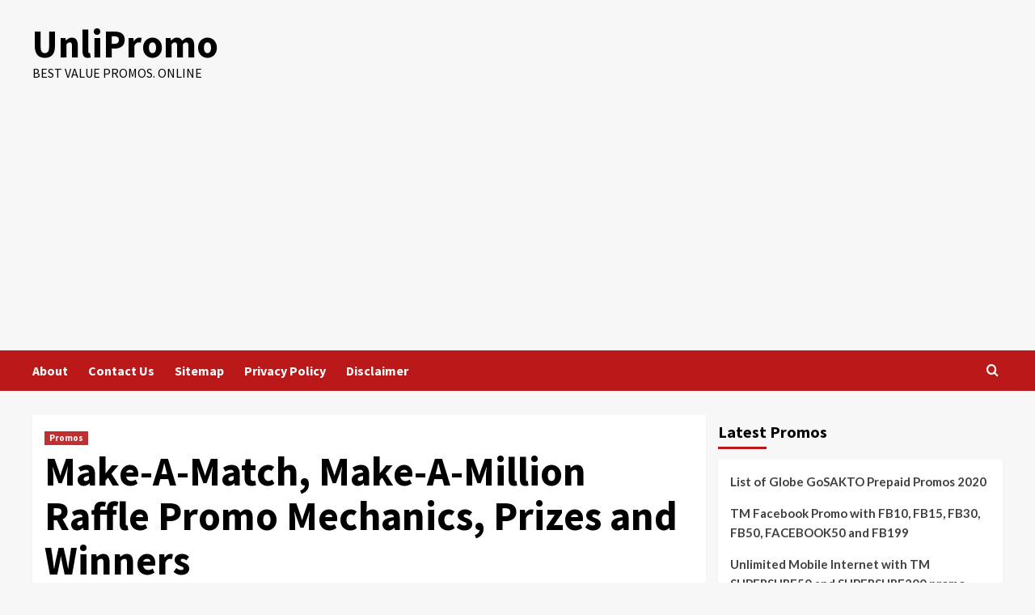

--- FILE ---
content_type: text/html; charset=UTF-8
request_url: https://www.unlipromo.com/make-match-make-million-raffle-promo-mechanics-prizes-winners/
body_size: 18727
content:
<!doctype html>
<html lang="en-US">

<head>
    <meta charset="UTF-8">
    <meta name="viewport" content="width=device-width, initial-scale=1">
    <link rel="profile" href="http://gmpg.org/xfn/11">
    <meta name='robots' content='index, follow, max-image-preview:large, max-snippet:-1, max-video-preview:-1' />
	<style>img:is([sizes="auto" i], [sizes^="auto," i]) { contain-intrinsic-size: 3000px 1500px }</style>
	
	<!-- This site is optimized with the Yoast SEO plugin v25.1 - https://yoast.com/wordpress/plugins/seo/ -->
	<title>Make-A-Match, Make-A-Million Raffle Promo Mechanics -www.unlipromo.com</title>
	<meta name="description" content="Make-A-Match, Make-A-Million Raffle Promo and get a chance to win Php 1,500 weekly and Php 1 MILLION on Grand Draw. Simply mix and match the participating.." />
	<link rel="canonical" href="https://www.unlipromo.com/make-match-make-million-raffle-promo-mechanics-prizes-winners/" />
	<meta property="og:locale" content="en_US" />
	<meta property="og:type" content="article" />
	<meta property="og:title" content="Make-A-Match, Make-A-Million Raffle Promo Mechanics -www.unlipromo.com" />
	<meta property="og:description" content="Make-A-Match, Make-A-Million Raffle Promo and get a chance to win Php 1,500 weekly and Php 1 MILLION on Grand Draw. Simply mix and match the participating.." />
	<meta property="og:url" content="https://www.unlipromo.com/make-match-make-million-raffle-promo-mechanics-prizes-winners/" />
	<meta property="og:site_name" content="UnliPromo" />
	<meta property="article:publisher" content="https://www.facebook.com/UnliPromo" />
	<meta property="article:author" content="https://www.facebook.com/UnliPromo" />
	<meta property="article:published_time" content="2014-02-26T15:09:41+00:00" />
	<meta property="article:modified_time" content="2017-02-01T15:00:05+00:00" />
	<meta property="og:image" content="https://www.unlipromo.com/wp-content/uploads/2014/02/Make-A-Match-Make-A-Million-Raffle-Promo-Mechanics-Prizes-and-Winners.jpg" />
	<meta property="og:image:width" content="400" />
	<meta property="og:image:height" content="400" />
	<meta property="og:image:type" content="image/jpeg" />
	<meta name="author" content="UnliPromo Admin" />
	<meta name="twitter:label1" content="Written by" />
	<meta name="twitter:data1" content="UnliPromo Admin" />
	<meta name="twitter:label2" content="Est. reading time" />
	<meta name="twitter:data2" content="2 minutes" />
	<script type="application/ld+json" class="yoast-schema-graph">{"@context":"https://schema.org","@graph":[{"@type":"WebPage","@id":"https://www.unlipromo.com/make-match-make-million-raffle-promo-mechanics-prizes-winners/","url":"https://www.unlipromo.com/make-match-make-million-raffle-promo-mechanics-prizes-winners/","name":"Make-A-Match, Make-A-Million Raffle Promo Mechanics -www.unlipromo.com","isPartOf":{"@id":"https://www.unlipromo.com/#website"},"primaryImageOfPage":{"@id":"https://www.unlipromo.com/make-match-make-million-raffle-promo-mechanics-prizes-winners/#primaryimage"},"image":{"@id":"https://www.unlipromo.com/make-match-make-million-raffle-promo-mechanics-prizes-winners/#primaryimage"},"thumbnailUrl":"https://www.unlipromo.com/wp-content/uploads/2014/02/Make-A-Match-Make-A-Million-Raffle-Promo-Mechanics-Prizes-and-Winners.jpg","datePublished":"2014-02-26T15:09:41+00:00","dateModified":"2017-02-01T15:00:05+00:00","author":{"@id":"https://www.unlipromo.com/#/schema/person/ad20a98050fe370b0cad781375f9b5ec"},"description":"Make-A-Match, Make-A-Million Raffle Promo and get a chance to win Php 1,500 weekly and Php 1 MILLION on Grand Draw. Simply mix and match the participating..","breadcrumb":{"@id":"https://www.unlipromo.com/make-match-make-million-raffle-promo-mechanics-prizes-winners/#breadcrumb"},"inLanguage":"en-US","potentialAction":[{"@type":"ReadAction","target":["https://www.unlipromo.com/make-match-make-million-raffle-promo-mechanics-prizes-winners/"]}]},{"@type":"ImageObject","inLanguage":"en-US","@id":"https://www.unlipromo.com/make-match-make-million-raffle-promo-mechanics-prizes-winners/#primaryimage","url":"https://www.unlipromo.com/wp-content/uploads/2014/02/Make-A-Match-Make-A-Million-Raffle-Promo-Mechanics-Prizes-and-Winners.jpg","contentUrl":"https://www.unlipromo.com/wp-content/uploads/2014/02/Make-A-Match-Make-A-Million-Raffle-Promo-Mechanics-Prizes-and-Winners.jpg","width":400,"height":400},{"@type":"BreadcrumbList","@id":"https://www.unlipromo.com/make-match-make-million-raffle-promo-mechanics-prizes-winners/#breadcrumb","itemListElement":[{"@type":"ListItem","position":1,"name":"Home","item":"https://www.unlipromo.com/"},{"@type":"ListItem","position":2,"name":"Make-A-Match, Make-A-Million Raffle Promo Mechanics, Prizes and Winners"}]},{"@type":"WebSite","@id":"https://www.unlipromo.com/#website","url":"https://www.unlipromo.com/","name":"UnliPromo","description":"Best Value Promos. Online","potentialAction":[{"@type":"SearchAction","target":{"@type":"EntryPoint","urlTemplate":"https://www.unlipromo.com/?s={search_term_string}"},"query-input":{"@type":"PropertyValueSpecification","valueRequired":true,"valueName":"search_term_string"}}],"inLanguage":"en-US"},{"@type":"Person","@id":"https://www.unlipromo.com/#/schema/person/ad20a98050fe370b0cad781375f9b5ec","name":"UnliPromo Admin","image":{"@type":"ImageObject","inLanguage":"en-US","@id":"https://www.unlipromo.com/#/schema/person/image/","url":"https://secure.gravatar.com/avatar/ca4b6864777baf04017164fd3e39f2e9?s=96&d=mm&r=g","contentUrl":"https://secure.gravatar.com/avatar/ca4b6864777baf04017164fd3e39f2e9?s=96&d=mm&r=g","caption":"UnliPromo Admin"},"sameAs":["https://www.unlipromo.com","https://www.facebook.com/UnliPromo","https://x.com/https://twitter.com/UnliPromo"],"url":"https://www.unlipromo.com/author/admin/"}]}</script>
	<!-- / Yoast SEO plugin. -->


<link rel='dns-prefetch' href='//fonts.googleapis.com' />
<link rel="alternate" type="application/rss+xml" title="UnliPromo &raquo; Feed" href="https://www.unlipromo.com/feed/" />
<link rel="alternate" type="application/rss+xml" title="UnliPromo &raquo; Comments Feed" href="https://www.unlipromo.com/comments/feed/" />
<link rel="alternate" type="application/rss+xml" title="UnliPromo &raquo; Make-A-Match, Make-A-Million Raffle Promo Mechanics, Prizes and Winners Comments Feed" href="https://www.unlipromo.com/make-match-make-million-raffle-promo-mechanics-prizes-winners/feed/" />
<script type="text/javascript">
/* <![CDATA[ */
window._wpemojiSettings = {"baseUrl":"https:\/\/s.w.org\/images\/core\/emoji\/15.0.3\/72x72\/","ext":".png","svgUrl":"https:\/\/s.w.org\/images\/core\/emoji\/15.0.3\/svg\/","svgExt":".svg","source":{"concatemoji":"https:\/\/www.unlipromo.com\/wp-includes\/js\/wp-emoji-release.min.js?ver=6.7.2"}};
/*! This file is auto-generated */
!function(i,n){var o,s,e;function c(e){try{var t={supportTests:e,timestamp:(new Date).valueOf()};sessionStorage.setItem(o,JSON.stringify(t))}catch(e){}}function p(e,t,n){e.clearRect(0,0,e.canvas.width,e.canvas.height),e.fillText(t,0,0);var t=new Uint32Array(e.getImageData(0,0,e.canvas.width,e.canvas.height).data),r=(e.clearRect(0,0,e.canvas.width,e.canvas.height),e.fillText(n,0,0),new Uint32Array(e.getImageData(0,0,e.canvas.width,e.canvas.height).data));return t.every(function(e,t){return e===r[t]})}function u(e,t,n){switch(t){case"flag":return n(e,"\ud83c\udff3\ufe0f\u200d\u26a7\ufe0f","\ud83c\udff3\ufe0f\u200b\u26a7\ufe0f")?!1:!n(e,"\ud83c\uddfa\ud83c\uddf3","\ud83c\uddfa\u200b\ud83c\uddf3")&&!n(e,"\ud83c\udff4\udb40\udc67\udb40\udc62\udb40\udc65\udb40\udc6e\udb40\udc67\udb40\udc7f","\ud83c\udff4\u200b\udb40\udc67\u200b\udb40\udc62\u200b\udb40\udc65\u200b\udb40\udc6e\u200b\udb40\udc67\u200b\udb40\udc7f");case"emoji":return!n(e,"\ud83d\udc26\u200d\u2b1b","\ud83d\udc26\u200b\u2b1b")}return!1}function f(e,t,n){var r="undefined"!=typeof WorkerGlobalScope&&self instanceof WorkerGlobalScope?new OffscreenCanvas(300,150):i.createElement("canvas"),a=r.getContext("2d",{willReadFrequently:!0}),o=(a.textBaseline="top",a.font="600 32px Arial",{});return e.forEach(function(e){o[e]=t(a,e,n)}),o}function t(e){var t=i.createElement("script");t.src=e,t.defer=!0,i.head.appendChild(t)}"undefined"!=typeof Promise&&(o="wpEmojiSettingsSupports",s=["flag","emoji"],n.supports={everything:!0,everythingExceptFlag:!0},e=new Promise(function(e){i.addEventListener("DOMContentLoaded",e,{once:!0})}),new Promise(function(t){var n=function(){try{var e=JSON.parse(sessionStorage.getItem(o));if("object"==typeof e&&"number"==typeof e.timestamp&&(new Date).valueOf()<e.timestamp+604800&&"object"==typeof e.supportTests)return e.supportTests}catch(e){}return null}();if(!n){if("undefined"!=typeof Worker&&"undefined"!=typeof OffscreenCanvas&&"undefined"!=typeof URL&&URL.createObjectURL&&"undefined"!=typeof Blob)try{var e="postMessage("+f.toString()+"("+[JSON.stringify(s),u.toString(),p.toString()].join(",")+"));",r=new Blob([e],{type:"text/javascript"}),a=new Worker(URL.createObjectURL(r),{name:"wpTestEmojiSupports"});return void(a.onmessage=function(e){c(n=e.data),a.terminate(),t(n)})}catch(e){}c(n=f(s,u,p))}t(n)}).then(function(e){for(var t in e)n.supports[t]=e[t],n.supports.everything=n.supports.everything&&n.supports[t],"flag"!==t&&(n.supports.everythingExceptFlag=n.supports.everythingExceptFlag&&n.supports[t]);n.supports.everythingExceptFlag=n.supports.everythingExceptFlag&&!n.supports.flag,n.DOMReady=!1,n.readyCallback=function(){n.DOMReady=!0}}).then(function(){return e}).then(function(){var e;n.supports.everything||(n.readyCallback(),(e=n.source||{}).concatemoji?t(e.concatemoji):e.wpemoji&&e.twemoji&&(t(e.twemoji),t(e.wpemoji)))}))}((window,document),window._wpemojiSettings);
/* ]]> */
</script>

<style id='wp-emoji-styles-inline-css' type='text/css'>

	img.wp-smiley, img.emoji {
		display: inline !important;
		border: none !important;
		box-shadow: none !important;
		height: 1em !important;
		width: 1em !important;
		margin: 0 0.07em !important;
		vertical-align: -0.1em !important;
		background: none !important;
		padding: 0 !important;
	}
</style>
<link rel='stylesheet' id='wp-block-library-css' href='https://www.unlipromo.com/wp-includes/css/dist/block-library/style.min.css?ver=6.7.2' type='text/css' media='all' />
<style id='wp-block-library-theme-inline-css' type='text/css'>
.wp-block-audio :where(figcaption){color:#555;font-size:13px;text-align:center}.is-dark-theme .wp-block-audio :where(figcaption){color:#ffffffa6}.wp-block-audio{margin:0 0 1em}.wp-block-code{border:1px solid #ccc;border-radius:4px;font-family:Menlo,Consolas,monaco,monospace;padding:.8em 1em}.wp-block-embed :where(figcaption){color:#555;font-size:13px;text-align:center}.is-dark-theme .wp-block-embed :where(figcaption){color:#ffffffa6}.wp-block-embed{margin:0 0 1em}.blocks-gallery-caption{color:#555;font-size:13px;text-align:center}.is-dark-theme .blocks-gallery-caption{color:#ffffffa6}:root :where(.wp-block-image figcaption){color:#555;font-size:13px;text-align:center}.is-dark-theme :root :where(.wp-block-image figcaption){color:#ffffffa6}.wp-block-image{margin:0 0 1em}.wp-block-pullquote{border-bottom:4px solid;border-top:4px solid;color:currentColor;margin-bottom:1.75em}.wp-block-pullquote cite,.wp-block-pullquote footer,.wp-block-pullquote__citation{color:currentColor;font-size:.8125em;font-style:normal;text-transform:uppercase}.wp-block-quote{border-left:.25em solid;margin:0 0 1.75em;padding-left:1em}.wp-block-quote cite,.wp-block-quote footer{color:currentColor;font-size:.8125em;font-style:normal;position:relative}.wp-block-quote:where(.has-text-align-right){border-left:none;border-right:.25em solid;padding-left:0;padding-right:1em}.wp-block-quote:where(.has-text-align-center){border:none;padding-left:0}.wp-block-quote.is-large,.wp-block-quote.is-style-large,.wp-block-quote:where(.is-style-plain){border:none}.wp-block-search .wp-block-search__label{font-weight:700}.wp-block-search__button{border:1px solid #ccc;padding:.375em .625em}:where(.wp-block-group.has-background){padding:1.25em 2.375em}.wp-block-separator.has-css-opacity{opacity:.4}.wp-block-separator{border:none;border-bottom:2px solid;margin-left:auto;margin-right:auto}.wp-block-separator.has-alpha-channel-opacity{opacity:1}.wp-block-separator:not(.is-style-wide):not(.is-style-dots){width:100px}.wp-block-separator.has-background:not(.is-style-dots){border-bottom:none;height:1px}.wp-block-separator.has-background:not(.is-style-wide):not(.is-style-dots){height:2px}.wp-block-table{margin:0 0 1em}.wp-block-table td,.wp-block-table th{word-break:normal}.wp-block-table :where(figcaption){color:#555;font-size:13px;text-align:center}.is-dark-theme .wp-block-table :where(figcaption){color:#ffffffa6}.wp-block-video :where(figcaption){color:#555;font-size:13px;text-align:center}.is-dark-theme .wp-block-video :where(figcaption){color:#ffffffa6}.wp-block-video{margin:0 0 1em}:root :where(.wp-block-template-part.has-background){margin-bottom:0;margin-top:0;padding:1.25em 2.375em}
</style>
<style id='classic-theme-styles-inline-css' type='text/css'>
/*! This file is auto-generated */
.wp-block-button__link{color:#fff;background-color:#32373c;border-radius:9999px;box-shadow:none;text-decoration:none;padding:calc(.667em + 2px) calc(1.333em + 2px);font-size:1.125em}.wp-block-file__button{background:#32373c;color:#fff;text-decoration:none}
</style>
<style id='global-styles-inline-css' type='text/css'>
:root{--wp--preset--aspect-ratio--square: 1;--wp--preset--aspect-ratio--4-3: 4/3;--wp--preset--aspect-ratio--3-4: 3/4;--wp--preset--aspect-ratio--3-2: 3/2;--wp--preset--aspect-ratio--2-3: 2/3;--wp--preset--aspect-ratio--16-9: 16/9;--wp--preset--aspect-ratio--9-16: 9/16;--wp--preset--color--black: #000000;--wp--preset--color--cyan-bluish-gray: #abb8c3;--wp--preset--color--white: #ffffff;--wp--preset--color--pale-pink: #f78da7;--wp--preset--color--vivid-red: #cf2e2e;--wp--preset--color--luminous-vivid-orange: #ff6900;--wp--preset--color--luminous-vivid-amber: #fcb900;--wp--preset--color--light-green-cyan: #7bdcb5;--wp--preset--color--vivid-green-cyan: #00d084;--wp--preset--color--pale-cyan-blue: #8ed1fc;--wp--preset--color--vivid-cyan-blue: #0693e3;--wp--preset--color--vivid-purple: #9b51e0;--wp--preset--gradient--vivid-cyan-blue-to-vivid-purple: linear-gradient(135deg,rgba(6,147,227,1) 0%,rgb(155,81,224) 100%);--wp--preset--gradient--light-green-cyan-to-vivid-green-cyan: linear-gradient(135deg,rgb(122,220,180) 0%,rgb(0,208,130) 100%);--wp--preset--gradient--luminous-vivid-amber-to-luminous-vivid-orange: linear-gradient(135deg,rgba(252,185,0,1) 0%,rgba(255,105,0,1) 100%);--wp--preset--gradient--luminous-vivid-orange-to-vivid-red: linear-gradient(135deg,rgba(255,105,0,1) 0%,rgb(207,46,46) 100%);--wp--preset--gradient--very-light-gray-to-cyan-bluish-gray: linear-gradient(135deg,rgb(238,238,238) 0%,rgb(169,184,195) 100%);--wp--preset--gradient--cool-to-warm-spectrum: linear-gradient(135deg,rgb(74,234,220) 0%,rgb(151,120,209) 20%,rgb(207,42,186) 40%,rgb(238,44,130) 60%,rgb(251,105,98) 80%,rgb(254,248,76) 100%);--wp--preset--gradient--blush-light-purple: linear-gradient(135deg,rgb(255,206,236) 0%,rgb(152,150,240) 100%);--wp--preset--gradient--blush-bordeaux: linear-gradient(135deg,rgb(254,205,165) 0%,rgb(254,45,45) 50%,rgb(107,0,62) 100%);--wp--preset--gradient--luminous-dusk: linear-gradient(135deg,rgb(255,203,112) 0%,rgb(199,81,192) 50%,rgb(65,88,208) 100%);--wp--preset--gradient--pale-ocean: linear-gradient(135deg,rgb(255,245,203) 0%,rgb(182,227,212) 50%,rgb(51,167,181) 100%);--wp--preset--gradient--electric-grass: linear-gradient(135deg,rgb(202,248,128) 0%,rgb(113,206,126) 100%);--wp--preset--gradient--midnight: linear-gradient(135deg,rgb(2,3,129) 0%,rgb(40,116,252) 100%);--wp--preset--font-size--small: 13px;--wp--preset--font-size--medium: 20px;--wp--preset--font-size--large: 36px;--wp--preset--font-size--x-large: 42px;--wp--preset--spacing--20: 0.44rem;--wp--preset--spacing--30: 0.67rem;--wp--preset--spacing--40: 1rem;--wp--preset--spacing--50: 1.5rem;--wp--preset--spacing--60: 2.25rem;--wp--preset--spacing--70: 3.38rem;--wp--preset--spacing--80: 5.06rem;--wp--preset--shadow--natural: 6px 6px 9px rgba(0, 0, 0, 0.2);--wp--preset--shadow--deep: 12px 12px 50px rgba(0, 0, 0, 0.4);--wp--preset--shadow--sharp: 6px 6px 0px rgba(0, 0, 0, 0.2);--wp--preset--shadow--outlined: 6px 6px 0px -3px rgba(255, 255, 255, 1), 6px 6px rgba(0, 0, 0, 1);--wp--preset--shadow--crisp: 6px 6px 0px rgba(0, 0, 0, 1);}:root :where(.is-layout-flow) > :first-child{margin-block-start: 0;}:root :where(.is-layout-flow) > :last-child{margin-block-end: 0;}:root :where(.is-layout-flow) > *{margin-block-start: 24px;margin-block-end: 0;}:root :where(.is-layout-constrained) > :first-child{margin-block-start: 0;}:root :where(.is-layout-constrained) > :last-child{margin-block-end: 0;}:root :where(.is-layout-constrained) > *{margin-block-start: 24px;margin-block-end: 0;}:root :where(.is-layout-flex){gap: 24px;}:root :where(.is-layout-grid){gap: 24px;}body .is-layout-flex{display: flex;}.is-layout-flex{flex-wrap: wrap;align-items: center;}.is-layout-flex > :is(*, div){margin: 0;}body .is-layout-grid{display: grid;}.is-layout-grid > :is(*, div){margin: 0;}.has-black-color{color: var(--wp--preset--color--black) !important;}.has-cyan-bluish-gray-color{color: var(--wp--preset--color--cyan-bluish-gray) !important;}.has-white-color{color: var(--wp--preset--color--white) !important;}.has-pale-pink-color{color: var(--wp--preset--color--pale-pink) !important;}.has-vivid-red-color{color: var(--wp--preset--color--vivid-red) !important;}.has-luminous-vivid-orange-color{color: var(--wp--preset--color--luminous-vivid-orange) !important;}.has-luminous-vivid-amber-color{color: var(--wp--preset--color--luminous-vivid-amber) !important;}.has-light-green-cyan-color{color: var(--wp--preset--color--light-green-cyan) !important;}.has-vivid-green-cyan-color{color: var(--wp--preset--color--vivid-green-cyan) !important;}.has-pale-cyan-blue-color{color: var(--wp--preset--color--pale-cyan-blue) !important;}.has-vivid-cyan-blue-color{color: var(--wp--preset--color--vivid-cyan-blue) !important;}.has-vivid-purple-color{color: var(--wp--preset--color--vivid-purple) !important;}.has-black-background-color{background-color: var(--wp--preset--color--black) !important;}.has-cyan-bluish-gray-background-color{background-color: var(--wp--preset--color--cyan-bluish-gray) !important;}.has-white-background-color{background-color: var(--wp--preset--color--white) !important;}.has-pale-pink-background-color{background-color: var(--wp--preset--color--pale-pink) !important;}.has-vivid-red-background-color{background-color: var(--wp--preset--color--vivid-red) !important;}.has-luminous-vivid-orange-background-color{background-color: var(--wp--preset--color--luminous-vivid-orange) !important;}.has-luminous-vivid-amber-background-color{background-color: var(--wp--preset--color--luminous-vivid-amber) !important;}.has-light-green-cyan-background-color{background-color: var(--wp--preset--color--light-green-cyan) !important;}.has-vivid-green-cyan-background-color{background-color: var(--wp--preset--color--vivid-green-cyan) !important;}.has-pale-cyan-blue-background-color{background-color: var(--wp--preset--color--pale-cyan-blue) !important;}.has-vivid-cyan-blue-background-color{background-color: var(--wp--preset--color--vivid-cyan-blue) !important;}.has-vivid-purple-background-color{background-color: var(--wp--preset--color--vivid-purple) !important;}.has-black-border-color{border-color: var(--wp--preset--color--black) !important;}.has-cyan-bluish-gray-border-color{border-color: var(--wp--preset--color--cyan-bluish-gray) !important;}.has-white-border-color{border-color: var(--wp--preset--color--white) !important;}.has-pale-pink-border-color{border-color: var(--wp--preset--color--pale-pink) !important;}.has-vivid-red-border-color{border-color: var(--wp--preset--color--vivid-red) !important;}.has-luminous-vivid-orange-border-color{border-color: var(--wp--preset--color--luminous-vivid-orange) !important;}.has-luminous-vivid-amber-border-color{border-color: var(--wp--preset--color--luminous-vivid-amber) !important;}.has-light-green-cyan-border-color{border-color: var(--wp--preset--color--light-green-cyan) !important;}.has-vivid-green-cyan-border-color{border-color: var(--wp--preset--color--vivid-green-cyan) !important;}.has-pale-cyan-blue-border-color{border-color: var(--wp--preset--color--pale-cyan-blue) !important;}.has-vivid-cyan-blue-border-color{border-color: var(--wp--preset--color--vivid-cyan-blue) !important;}.has-vivid-purple-border-color{border-color: var(--wp--preset--color--vivid-purple) !important;}.has-vivid-cyan-blue-to-vivid-purple-gradient-background{background: var(--wp--preset--gradient--vivid-cyan-blue-to-vivid-purple) !important;}.has-light-green-cyan-to-vivid-green-cyan-gradient-background{background: var(--wp--preset--gradient--light-green-cyan-to-vivid-green-cyan) !important;}.has-luminous-vivid-amber-to-luminous-vivid-orange-gradient-background{background: var(--wp--preset--gradient--luminous-vivid-amber-to-luminous-vivid-orange) !important;}.has-luminous-vivid-orange-to-vivid-red-gradient-background{background: var(--wp--preset--gradient--luminous-vivid-orange-to-vivid-red) !important;}.has-very-light-gray-to-cyan-bluish-gray-gradient-background{background: var(--wp--preset--gradient--very-light-gray-to-cyan-bluish-gray) !important;}.has-cool-to-warm-spectrum-gradient-background{background: var(--wp--preset--gradient--cool-to-warm-spectrum) !important;}.has-blush-light-purple-gradient-background{background: var(--wp--preset--gradient--blush-light-purple) !important;}.has-blush-bordeaux-gradient-background{background: var(--wp--preset--gradient--blush-bordeaux) !important;}.has-luminous-dusk-gradient-background{background: var(--wp--preset--gradient--luminous-dusk) !important;}.has-pale-ocean-gradient-background{background: var(--wp--preset--gradient--pale-ocean) !important;}.has-electric-grass-gradient-background{background: var(--wp--preset--gradient--electric-grass) !important;}.has-midnight-gradient-background{background: var(--wp--preset--gradient--midnight) !important;}.has-small-font-size{font-size: var(--wp--preset--font-size--small) !important;}.has-medium-font-size{font-size: var(--wp--preset--font-size--medium) !important;}.has-large-font-size{font-size: var(--wp--preset--font-size--large) !important;}.has-x-large-font-size{font-size: var(--wp--preset--font-size--x-large) !important;}
:root :where(.wp-block-pullquote){font-size: 1.5em;line-height: 1.6;}
</style>
<link rel='stylesheet' id='adsns_css-css' href='https://www.unlipromo.com/wp-content/plugins/adsense-plugin/css/adsns.css?ver=1.50' type='text/css' media='all' />
<link rel='stylesheet' id='cntctfrm_form_style-css' href='https://www.unlipromo.com/wp-content/plugins/contact-form-plugin/css/form_style.css?ver=4.3.3' type='text/css' media='all' />
<link rel='stylesheet' id='bootstrap-css' href='https://www.unlipromo.com/wp-content/themes/covernews/assets/bootstrap/css/bootstrap.min.css?ver=6.7.2' type='text/css' media='all' />
<link rel='stylesheet' id='covernews-style-css' href='https://www.unlipromo.com/wp-content/themes/covernews/style.css?ver=6.7.2' type='text/css' media='all' />
<link rel='stylesheet' id='elenews-css' href='https://www.unlipromo.com/wp-content/themes/elenews/style.css?ver=2.0.1' type='text/css' media='all' />
<link rel='stylesheet' id='covernews-icons-css' href='https://www.unlipromo.com/wp-content/themes/covernews/assets/icons/style.css?ver=6.7.2' type='text/css' media='all' />
<link rel='stylesheet' id='covernews-google-fonts-css' href='https://fonts.googleapis.com/css?family=Source%20Sans%20Pro:400,700|Lato:400,700&#038;subset=latin,latin-ext' type='text/css' media='all' />
<style id='akismet-widget-style-inline-css' type='text/css'>

			.a-stats {
				--akismet-color-mid-green: #357b49;
				--akismet-color-white: #fff;
				--akismet-color-light-grey: #f6f7f7;

				max-width: 350px;
				width: auto;
			}

			.a-stats * {
				all: unset;
				box-sizing: border-box;
			}

			.a-stats strong {
				font-weight: 600;
			}

			.a-stats a.a-stats__link,
			.a-stats a.a-stats__link:visited,
			.a-stats a.a-stats__link:active {
				background: var(--akismet-color-mid-green);
				border: none;
				box-shadow: none;
				border-radius: 8px;
				color: var(--akismet-color-white);
				cursor: pointer;
				display: block;
				font-family: -apple-system, BlinkMacSystemFont, 'Segoe UI', 'Roboto', 'Oxygen-Sans', 'Ubuntu', 'Cantarell', 'Helvetica Neue', sans-serif;
				font-weight: 500;
				padding: 12px;
				text-align: center;
				text-decoration: none;
				transition: all 0.2s ease;
			}

			/* Extra specificity to deal with TwentyTwentyOne focus style */
			.widget .a-stats a.a-stats__link:focus {
				background: var(--akismet-color-mid-green);
				color: var(--akismet-color-white);
				text-decoration: none;
			}

			.a-stats a.a-stats__link:hover {
				filter: brightness(110%);
				box-shadow: 0 4px 12px rgba(0, 0, 0, 0.06), 0 0 2px rgba(0, 0, 0, 0.16);
			}

			.a-stats .count {
				color: var(--akismet-color-white);
				display: block;
				font-size: 1.5em;
				line-height: 1.4;
				padding: 0 13px;
				white-space: nowrap;
			}
		
</style>
<link rel='stylesheet' id='easy_table_style-css' href='https://www.unlipromo.com/wp-content/plugins/easy-table/themes/default/style.css?ver=1.8' type='text/css' media='all' />
<script type="text/javascript" src="https://www.unlipromo.com/wp-includes/js/jquery/jquery.min.js?ver=3.7.1" id="jquery-core-js"></script>
<script type="text/javascript" src="https://www.unlipromo.com/wp-includes/js/jquery/jquery-migrate.min.js?ver=3.4.1" id="jquery-migrate-js"></script>
<script type="text/javascript" id="jquery-js-after">
/* <![CDATA[ */
jQuery(document).ready(function() {
	jQuery(".86d0d1969cacd94a6f94903d179cbe27").click(function() {
		jQuery.post(
			"https://www.unlipromo.com/wp-admin/admin-ajax.php", {
				"action": "quick_adsense_onpost_ad_click",
				"quick_adsense_onpost_ad_index": jQuery(this).attr("data-index"),
				"quick_adsense_nonce": "6049b886ea",
			}, function(response) { }
		);
	});
});
/* ]]> */
</script>
<link rel="https://api.w.org/" href="https://www.unlipromo.com/wp-json/" /><link rel="alternate" title="JSON" type="application/json" href="https://www.unlipromo.com/wp-json/wp/v2/posts/2883" /><link rel="EditURI" type="application/rsd+xml" title="RSD" href="https://www.unlipromo.com/xmlrpc.php?rsd" />
<meta name="generator" content="WordPress 6.7.2" />
<link rel='shortlink' href='https://www.unlipromo.com/?p=2883' />
<link rel="alternate" title="oEmbed (JSON)" type="application/json+oembed" href="https://www.unlipromo.com/wp-json/oembed/1.0/embed?url=https%3A%2F%2Fwww.unlipromo.com%2Fmake-match-make-million-raffle-promo-mechanics-prizes-winners%2F" />
<link rel="alternate" title="oEmbed (XML)" type="text/xml+oembed" href="https://www.unlipromo.com/wp-json/oembed/1.0/embed?url=https%3A%2F%2Fwww.unlipromo.com%2Fmake-match-make-million-raffle-promo-mechanics-prizes-winners%2F&#038;format=xml" />
<script async src="//pagead2.googlesyndication.com/pagead/js/adsbygoogle.js"></script>
<script>
  (adsbygoogle = window.adsbygoogle || []).push({
    google_ad_client: "ca-pub-0027210801916743",
    enable_page_level_ads: true
  });
</script>

<!-- Global site tag (gtag.js) - Google Analytics -->
<script async src="https://www.googletagmanager.com/gtag/js?id=UA-23867311-5"></script>
<script>
  window.dataLayer = window.dataLayer || [];
  function gtag(){dataLayer.push(arguments);}
  gtag('js', new Date());

  gtag('config', 'UA-23867311-5');
</script><link rel="pingback" href="https://www.unlipromo.com/xmlrpc.php">        <style type="text/css">
                        .site-title a,
            .site-header .site-branding .site-title a:visited,
            .site-header .site-branding .site-title a:hover,
            .site-description {
                color: #000000;
            }

            .site-branding .site-title {
                font-size: 48px;
            }

            @media only screen and (max-width: 640px) {
                .header-layout-3 .site-header .site-branding .site-title,
                .site-branding .site-title {
                    font-size: 60px;

                }
              }   

           @media only screen and (max-width: 375px) {
               .header-layout-3 .site-header .site-branding .site-title,
               .site-branding .site-title {
                        font-size: 50px;

                    }
                }
                
                    .elementor-template-full-width .elementor-section.elementor-section-full_width > .elementor-container,
        .elementor-template-full-width .elementor-section.elementor-section-boxed > .elementor-container{
            max-width: 1200px;
        }
        @media (min-width: 1600px){
            .elementor-template-full-width .elementor-section.elementor-section-full_width > .elementor-container,
            .elementor-template-full-width .elementor-section.elementor-section-boxed > .elementor-container{
                max-width: 1600px;
            }
        }
        
        .align-content-left .elementor-section-stretched,
        .align-content-right .elementor-section-stretched {
            max-width: 100%;
            left: 0 !important;
        }


        </style>
        </head>

<body class="post-template-default single single-post postid-2883 single-format-standard wp-embed-responsive default-content-layout scrollup-sticky-header aft-sticky-header aft-sticky-sidebar default aft-container-default aft-main-banner-slider-editors-picks-trending single-content-mode-default header-image-default align-content-left aft-and">
    
            <div id="af-preloader">
            <div id="loader-wrapper">
                <div id="loader"></div>
            </div>
        </div>
    
    <div id="page" class="site">
        <a class="skip-link screen-reader-text" href="#content">Skip to content</a>

            <div class="header-layout-1">
                <header id="masthead" class="site-header">
                        <div class="masthead-banner "
                 data-background="">
                <div class="container">
                    <div class="row">
                        <div class="col-md-4">
                            <div class="site-branding">
                                                                    <p class="site-title font-family-1">
                                        <a href="https://www.unlipromo.com/"
                                           rel="home">UnliPromo</a>
                                    </p>
                                
                                                                    <p class="site-description">Best Value Promos. Online</p>
                                                            </div>
                        </div>
                        <div class="col-md-8">
                                                    </div>
                    </div>
                </div>
            </div>
            <nav id="site-navigation" class="main-navigation">
                <div class="container">
                    <div class="row">
                        <div class="kol-12">
                            <div class="navigation-container">



                                <span class="toggle-menu" aria-controls="primary-menu" aria-expanded="false">
                                <span class="screen-reader-text">Primary Menu</span>
                                 <i class="ham"></i>
                        </span>
                                <span class="af-mobile-site-title-wrap">
                                                                <p class="site-title font-family-1">
                                <a href="https://www.unlipromo.com/"
                                   rel="home">UnliPromo</a>
                            </p>
                        </span>
                                <div id="primary-menu" class="menu"><ul>
<li class="page_item page-item-22"><a href="https://www.unlipromo.com/about/">About</a></li>
<li class="page_item page-item-35"><a href="https://www.unlipromo.com/contact-us/">Contact Us</a></li>
<li class="page_item page-item-3731"><a href="https://www.unlipromo.com/sitemap/">Sitemap</a></li>
<li class="page_item page-item-13"><a href="https://www.unlipromo.com/privacy-policy/">Privacy Policy</a></li>
<li class="page_item page-item-28"><a href="https://www.unlipromo.com/disclaimer/">Disclaimer</a></li>
</ul></div>

                                <div class="cart-search">

                                    <div class="af-search-wrap">
                                        <div class="search-overlay">
                                            <a href="#" title="Search" class="search-icon">
                                                <i class="fa fa-search"></i>
                                            </a>
                                            <div class="af-search-form">
                                                <form role="search" method="get" class="search-form" action="https://www.unlipromo.com/">
				<label>
					<span class="screen-reader-text">Search for:</span>
					<input type="search" class="search-field" placeholder="Search &hellip;" value="" name="s" />
				</label>
				<input type="submit" class="search-submit" value="Search" />
			</form>                                            </div>
                                        </div>
                                    </div>
                                </div>


                            </div>
                        </div>
                    </div>
                </div>
            </nav>
        </header>
    </div>

        
            <div id="content" class="container">
                                <div class="section-block-upper row">
                <div id="primary" class="content-area">
                    <main id="main" class="site-main">

                                                    <article id="post-2883" class="af-single-article post-2883 post type-post status-publish format-standard has-post-thumbnail hentry category-promos tag-make-a-match-make-a-million-raffle-promo tag-nescafe-classic-promo tag-nescafe-raffle-draw tag-nestle-coffee-mate-promo tag-raffle-draw-2014">
                                <div class="entry-content-wrap">
                                    <header class="entry-header">

    <div class="header-details-wrapper">
        <div class="entry-header-details">
                            <div class="figure-categories figure-categories-bg">
                                        <ul class="cat-links"><li class="meta-category">
                             <a class="covernews-categories category-color-1" href="https://www.unlipromo.com/category/promos/" alt="View all posts in Promos"> 
                                 Promos
                             </a>
                        </li></ul>                </div>
                        <h1 class="entry-title">Make-A-Match, Make-A-Million Raffle Promo Mechanics, Prizes and Winners</h1>
            
                
        <span class="author-links">
           
                            
                <span class="item-metadata posts-author">
                <i class="far fa-user-circle"></i>
                                <a href="https://www.unlipromo.com/author/admin/">
                    UnliPromo Admin                </a>
                       </span>
                         <span class="item-metadata posts-date">
    <i class="far fa-clock"></i>
    <a href="https://www.unlipromo.com/2014/02/"> 
        February 26, 2014        </a>
</span>
                        <span class="aft-comment-count">
                <a href="https://www.unlipromo.com/make-match-make-million-raffle-promo-mechanics-prizes-winners/">
                    <i class="far fa-comment"></i>
                    <span class="aft-show-hover">
                        3                    </span>
                </a>
            </span>
                    </span>
                        

                    </div>
    </div>

        <div class="aft-post-thumbnail-wrapper">    
                    <div class="post-thumbnail full-width-image">
                    <img width="400" height="400" src="https://www.unlipromo.com/wp-content/uploads/2014/02/Make-A-Match-Make-A-Million-Raffle-Promo-Mechanics-Prizes-and-Winners.jpg" class="attachment-large size-large wp-post-image" alt="" decoding="async" fetchpriority="high" srcset="https://www.unlipromo.com/wp-content/uploads/2014/02/Make-A-Match-Make-A-Million-Raffle-Promo-Mechanics-Prizes-and-Winners.jpg 400w, https://www.unlipromo.com/wp-content/uploads/2014/02/Make-A-Match-Make-A-Million-Raffle-Promo-Mechanics-Prizes-and-Winners-100x100.jpg 100w, https://www.unlipromo.com/wp-content/uploads/2014/02/Make-A-Match-Make-A-Million-Raffle-Promo-Mechanics-Prizes-and-Winners-300x300.jpg 300w" sizes="(max-width: 400px) 100vw, 400px" />                </div>
            
                </div>
    </header><!-- .entry-header -->                                    

    <div class="entry-content">
        <div class="86d0d1969cacd94a6f94903d179cbe27" data-index="1" style="float: left; margin: 10px 10px 10px 0;">
<div style="float: left; margin: 0px 0px 0px 20px; padding: 0px;"><script type="text/javascript">// <![CDATA[
google_ad_client = "ca-pub-0027210801916743"; /* UP_Image 300X250 */ google_ad_slot = "9595177899"; google_ad_width = 300; google_ad_height = 250;
// ]]&gt;</script>
<script type="text/javascript" src="http://pagead2.googlesyndication.com/pagead/show_ads.js">// <![CDATA[


// ]]&gt;</script></div>
<div style="float: left; margin: 10px 0px 0px 50px; padding: 0px;"><script type="text/javascript">// <![CDATA[
google_ad_client = "ca-pub-0027210801916743"; /* UP_Link 200X90 */ google_ad_slot = "1702033800"; google_ad_width = 200; google_ad_height = 90;
// ]]&gt;</script>
<script type="text/javascript" src="http://pagead2.googlesyndication.com/pagead/show_ads.js">// <![CDATA[


// ]]&gt;</script></div>
<div style="float: left; margin: 20px 0px 0px 50px; padding: 0px;"><script type="text/javascript">// <![CDATA[
google_ad_client = "ca-pub-0027210801916743"; /* UP_Link 200X90 */ google_ad_slot = "1702033800"; google_ad_width = 200; google_ad_height = 90;
// ]]&gt;</script>
<script type="text/javascript" src="http://pagead2.googlesyndication.com/pagead/show_ads.js">// <![CDATA[


// ]]&gt;</script></div>
</div>
<p style="text-align: justify;">Join the biggest Radio Promo of <strong><span style="color: #000000;">NESCAFÉ CLASSIC</span></strong> and <span style="color: #000000;"><strong>NESTLÉ COFFEE-MATE</strong></span>, the <span style="color: #0000ff;"><strong>Make-A-Match, Make-A-Million Raffle Promo</strong> </span>and get a chance to win Php 1,500 weekly and Php 1 MILLION on Grand Draw. Simply mix and match the participating packs and drop your entries in selected MBC radio stations, groceries, and supermarkets nationwide. Hurry up! submission of entries until March 14, 2014.</p><div class="86d0d1969cacd94a6f94903d179cbe27" data-index="2" style="float: none; margin:10px 0 10px 0; text-align:center;">
<script async src="//pagead2.googlesyndication.com/pagead/js/adsbygoogle.js"></script>
<!-- UP_Image 300X250 Image -->
<ins class="adsbygoogle"
     style="display:inline-block;width:300px;height:250px"
     data-ad-client="ca-pub-0027210801916743"
     data-ad-slot="9595177899"></ins>
<script>
(adsbygoogle = window.adsbygoogle || []).push({});
</script>
</div>

<p style="text-align: justify;"><span style="color: #0000ff;"><strong>MECHANICS:</strong></span><br />
1. Mix and match any of participating packs of NESCAFÉ CLASSIC and NESCAFÉ-MATE!</p>
<p style="text-align: justify;"><span style="color: #0000ff;"><strong>REQUIRED PROOFS-OF-PURCHASE</strong></span><br />
<span style="color: #000000;"><strong>NESCAFÉ® CLASSIC® (any of the following):</strong></span></p>
<ul style="text-align: justify;">
<li>5 pc. NESCAFÉ CLASSIC 2g</li>
<li>1 pc. NESCAFÉ CLASSIC 25g</li>
<li>1 pc. NESCAFÉ CLASSIC 50g</li>
<li>1 pc. NESCAFÉ CLASSIC 100g</li>
</ul>
<p style="text-align: justify;"><span style="color: #000000;"><strong>NESCAFÉ® COFFEE-MATE® ORIGINAL (any of the following):</strong></span></p>
<ul style="text-align: justify;">
<li>5 pc. NESCAFÉ COFFEE-MATE® Original 5g</li>
<li>1 pc. NESCAFÉ COFFEE-MATE® Original 80g</li>
<li>1 pc. NESCAFÉ COFFEE-MATE® Original 200g</li>
<li>1 pc. NESCAFÉ COFFEE-MATE® Original 215g</li>
<li>1 pc. NESCAFÉ COFFEE-MATE® Original 270g</li>
<li>1 pc. NESCAFÉ COFFEE-MATE® Original 450g</li>
</ul>
<p style="text-align: justify;"><em>*Only packs with an expiration date of April 2015 onwards can be counted as an entry</em></p>
<p style="text-align: justify;">2. Write on a piece of paper the following details including the required proof-of-purchase in your entry.</p>
<ul style="text-align: justify;">
<li>Complete Name</li>
<li>Age</li>
<li>Address</li>
<li>Contact number</li>
<li>Signature</li>
</ul>
<p style="text-align: justify;">3. Placed your entry inside a white, legal-sized envelope with the required proof of purchase. Write promo title &#8220;MAKE-A-MATCH, MAKE-A-MILLION&#8221; PROMO and [INDICATE proof of purchase].</p>
<p style="text-align: justify;">4. Drop your entries to &#8220;MAKE-A-MATCH, MAKE-A-MILLION&#8221; PROMO drop boxes located at any participating MBC Station and selected groceries and supermarkets with designated drop boxes.</p>
<p style="text-align: justify;"><span style="color: #0000ff;"><strong>DRAW DATES:</strong></span></p>
<ul style="text-align: justify;">
<li>1st Draw: February 1, 2014</li>
<li>2nd Draw: February 8, 2014</li>
<li>3rd Draw: February 15, 2014</li>
<li>4th Draw: February 22, 2014</li>
<li>5th Draw: March 1, 2014</li>
<li>6th Draw: March 8, 2014</li>
<li>Grand Draw: March 29, 2014</li>
</ul>
<p style="text-align: justify;"><span style="color: #0000ff;"><strong>PRIZES</strong></span><br />
<span style="color: #000000;"><strong>WEEKLY PRIZES</strong></span><br />
Three (<span style="color: #000000;"><strong>3</strong></span>) Winners of <span style="color: #000000;"><strong>Php 1,500 cash</strong></span> and <span style="color: #000000;"><strong>One (1) Nescafe Red</strong></span> <span style="color: #000000;"><strong>Mug</strong></span> per area / per week</p>
<ul style="text-align: justify;">
<li>Manila</li>
<li>Dagupan</li>
<li>Laoag</li>
<li>Iloilo</li>
<li>Bacolod</li>
<li>Cebu</li>
<li>Davao</li>
<li>Baguio</li>
<li>General Santos</li>
<li>Kalibo</li>
<li>Cagayan de Oro</li>
<li>Zamboanga</li>
<li>La Union</li>
<li>Catarman</li>
<li>Catbalogan</li>
<li>Naga</li>
<li>Santiago</li>
<li>Lucena</li>
<li>Daet</li>
<li>Legaspi</li>
<li>Puerto Prinsesa</li>
<li>Butuan</li>
<li>Malaybalay</li>
<li>Koronadal</li>
<li>Tarlac</li>
<li>San Fernando</li>
<li>Dumaguete</li>
<li>Boracay</li>
<li>Urdaneta</li>
<li>Cauayan</li>
</ul>
<p style="text-align: justify;"><span style="color: #000000;"><strong>GRAND DRAW PRIZES</strong></span></p>
<ul>
<li style="text-align: justify;">One (1) winner of Php 1 MILLION PESOS in NCR</li>
<li style="text-align: justify;">One (1) winner of Php 1 MILLION PESOS in Luzon</li>
<li style="text-align: justify;">One (1) winner of Php 1 MILLION PESOS in Visayas</li>
<li style="text-align: justify;">One (1) winner of Php 1 MILLION PESOS in Mindanao</li>
</ul>
<p><img decoding="async" class="aligncenter size-full wp-image-2885" src="http://unlipromo.com/wp-content/uploads/2014/02/Make-A-Match-Make-A-Million-Raffle-Promo-Mechanics-Prizes-and-Winners.jpg" alt="Make-A-Match, Make-A-Million Raffle Promo Mechanics, Prizes and Winners" width="400" height="400" srcset="https://www.unlipromo.com/wp-content/uploads/2014/02/Make-A-Match-Make-A-Million-Raffle-Promo-Mechanics-Prizes-and-Winners.jpg 400w, https://www.unlipromo.com/wp-content/uploads/2014/02/Make-A-Match-Make-A-Million-Raffle-Promo-Mechanics-Prizes-and-Winners-100x100.jpg 100w, https://www.unlipromo.com/wp-content/uploads/2014/02/Make-A-Match-Make-A-Million-Raffle-Promo-Mechanics-Prizes-and-Winners-300x300.jpg 300w" sizes="(max-width: 400px) 100vw, 400px" /></p>
<p><span style="color: #0000ff;"><strong>IMPORTANT NOTES:</strong></span></p>
<ul>
<li>Submission of entries: January 20 to March 14, 2014</li>
<li>Promo period: January 20 to March 29, 2014</li>
</ul>
<p>Per DOH-FDA-CFRR permit No.0447 Series of 2013</p>
<p>Visit <span style="color: #0000ff;"><a href="https://www.facebook.com/coffeemate.ph/app_596249137113970" target="_blank"><span style="color: #0000ff;">Make-A-Match, Make-A-Million Raffle Promo</span></a></span> Facebook APP for full promo details or <span style="color: #0000ff;"><a href="https://www.facebook.com/coffeemate.ph?hc_location=timeline" target="_blank"><span style="color: #0000ff;">COFFEE-MATE Philippines </span></a></span>FB Page for latest updates.</p>
<div class="86d0d1969cacd94a6f94903d179cbe27" data-index="3" style="float: none; margin:10px 0 10px 0; text-align:center;">
<script type="text/javascript"><!--
google_ad_client = "ca-pub-0027210801916743";
/* UP_Image 336X280 Bottom */
google_ad_slot = "8365199407";
google_ad_width = 336;
google_ad_height = 280;
//-->
</script>
<script type="text/javascript"
src="http://pagead2.googlesyndication.com/pagead/show_ads.js">
</script>
</div>

<div style="font-size: 0px; height: 0px; line-height: 0px; margin: 0; padding: 0; clear: both;"></div>                    <div class="post-item-metadata entry-meta">
                <span class="tags-links">Tags: <a href="https://www.unlipromo.com/tag/make-a-match-make-a-million-raffle-promo/" rel="tag">Make-A-Match Make-A-Million Raffle Promo</a>, <a href="https://www.unlipromo.com/tag/nescafe-classic-promo/" rel="tag">NESCAFE CLASSIC Promo</a>, <a href="https://www.unlipromo.com/tag/nescafe-raffle-draw/" rel="tag">Nescafe Raffle Draw</a>, <a href="https://www.unlipromo.com/tag/nestle-coffee-mate-promo/" rel="tag">NESTLE COFFEE-MATE Promo</a>, <a href="https://www.unlipromo.com/tag/raffle-draw-2014/" rel="tag">Raffle Draw 2014</a></span>            </div>
               
        
	<nav class="navigation post-navigation" aria-label="Continue Reading">
		<h2 class="screen-reader-text">Continue Reading</h2>
		<div class="nav-links"><div class="nav-previous"><a href="https://www.unlipromo.com/sm-city-pampanga-3-day-sale-february-28-march-2-2014/" rel="prev"><span class="em-post-navigation">Previous</span> SM City Pampanga 3 Day Sale February 28 to March 2, 2014</a></div><div class="nav-next"><a href="https://www.unlipromo.com/join-eq-mcdonalds-birthday-party-raffle-promo-2014/" rel="next"><span class="em-post-navigation">Next</span> How to Join in EQ-McDonalds Birthday Party Raffle Promo 2014</a></div></div>
	</nav>            </div><!-- .entry-content -->


                                </div>
                                
<div class="promotionspace enable-promotionspace">
    <div class="em-reated-posts  col-ten">
        <div class="row">
                                <h3 class="related-title">
                        More Stories                    </h3>
                                <div class="row">
                                            <div class="col-sm-4 latest-posts-grid" data-mh="latest-posts-grid">
                            <div class="spotlight-post">
                                <figure class="categorised-article inside-img">
                                    <div class="categorised-article-wrapper">
                                        <div class="data-bg-hover data-bg-categorised read-bg-img">
                                            <a href="https://www.unlipromo.com/list-of-globe-gosakto-prepaid-promos-2020/">
                                                <img width="300" height="225" src="https://www.unlipromo.com/wp-content/uploads/2019/02/Globe-GoSAKTO-UnliPromo-300x225.jpg" class="attachment-medium size-medium wp-post-image" alt="" decoding="async" loading="lazy" srcset="https://www.unlipromo.com/wp-content/uploads/2019/02/Globe-GoSAKTO-UnliPromo-300x225.jpg 300w, https://www.unlipromo.com/wp-content/uploads/2019/02/Globe-GoSAKTO-UnliPromo-768x576.jpg 768w, https://www.unlipromo.com/wp-content/uploads/2019/02/Globe-GoSAKTO-UnliPromo-1024x768.jpg 1024w, https://www.unlipromo.com/wp-content/uploads/2019/02/Globe-GoSAKTO-UnliPromo.jpg 1200w" sizes="auto, (max-width: 300px) 100vw, 300px" />                                            </a>
                                        </div>
                                    </div>
                                                                        <div class="figure-categories figure-categories-bg">

                                        <ul class="cat-links"><li class="meta-category">
                             <a class="covernews-categories category-color-1" href="https://www.unlipromo.com/category/mobile/globe/" alt="View all posts in Globe"> 
                                 Globe
                             </a>
                        </li><li class="meta-category">
                             <a class="covernews-categories category-color-1" href="https://www.unlipromo.com/category/mobile/globe/prepaid-promo-globe/gosakto/" alt="View all posts in GoSakto"> 
                                 GoSakto
                             </a>
                        </li><li class="meta-category">
                             <a class="covernews-categories category-color-1" href="https://www.unlipromo.com/category/mobile/globe/prepaid-promo-globe/" alt="View all posts in Prepaid Promo"> 
                                 Prepaid Promo
                             </a>
                        </li><li class="meta-category">
                             <a class="covernews-categories category-color-1" href="https://www.unlipromo.com/category/promos/" alt="View all posts in Promos"> 
                                 Promos
                             </a>
                        </li></ul>                                    </div>
                                </figure>

                                <figcaption>

                                    <h3 class="article-title article-title-1">
                                        <a href="https://www.unlipromo.com/list-of-globe-gosakto-prepaid-promos-2020/">
                                            List of Globe GoSAKTO Prepaid Promos 2020                                        </a>
                                    </h3>
                                    <div class="grid-item-metadata">
                                        
        <span class="author-links">
           
                            
                <span class="item-metadata posts-author">
                <i class="far fa-user-circle"></i>
                                <a href="https://www.unlipromo.com/author/admin/">
                    UnliPromo Admin                </a>
                       </span>
                         <span class="item-metadata posts-date">
    <i class="far fa-clock"></i>
    <a href="https://www.unlipromo.com/2019/12/"> 
        December 11, 2019        </a>
</span>
                        <span class="aft-comment-count">
                <a href="https://www.unlipromo.com/list-of-globe-gosakto-prepaid-promos-2020/">
                    <i class="far fa-comment"></i>
                    <span class="aft-show-hover">
                        0                    </span>
                </a>
            </span>
                    </span>
                                            </div>
                                </figcaption>
                            </div>
                        </div>
                                            <div class="col-sm-4 latest-posts-grid" data-mh="latest-posts-grid">
                            <div class="spotlight-post">
                                <figure class="categorised-article inside-img">
                                    <div class="categorised-article-wrapper">
                                        <div class="data-bg-hover data-bg-categorised read-bg-img">
                                            <a href="https://www.unlipromo.com/tm-easysurf-promo-now-data-freebies/">
                                                <img width="300" height="170" src="https://www.unlipromo.com/wp-content/uploads/2018/06/TM-EasySURF-Promo-Unlipromo-300x170.jpg" class="attachment-medium size-medium wp-post-image" alt="" decoding="async" loading="lazy" srcset="https://www.unlipromo.com/wp-content/uploads/2018/06/TM-EasySURF-Promo-Unlipromo-300x170.jpg 300w, https://www.unlipromo.com/wp-content/uploads/2018/06/TM-EasySURF-Promo-Unlipromo.jpg 751w" sizes="auto, (max-width: 300px) 100vw, 300px" />                                            </a>
                                        </div>
                                    </div>
                                                                        <div class="figure-categories figure-categories-bg">

                                        <ul class="cat-links"><li class="meta-category">
                             <a class="covernews-categories category-color-1" href="https://www.unlipromo.com/category/mobile/tm/tm-prepaid-promo/easysurf/" alt="View all posts in EasySURF"> 
                                 EasySURF
                             </a>
                        </li><li class="meta-category">
                             <a class="covernews-categories category-color-1" href="https://www.unlipromo.com/category/promos/" alt="View all posts in Promos"> 
                                 Promos
                             </a>
                        </li><li class="meta-category">
                             <a class="covernews-categories category-color-1" href="https://www.unlipromo.com/category/mobile/tm/" alt="View all posts in TM"> 
                                 TM
                             </a>
                        </li><li class="meta-category">
                             <a class="covernews-categories category-color-1" href="https://www.unlipromo.com/category/mobile/tm/tm-prepaid-promo/" alt="View all posts in TM Prepaid Promo"> 
                                 TM Prepaid Promo
                             </a>
                        </li></ul>                                    </div>
                                </figure>

                                <figcaption>

                                    <h3 class="article-title article-title-1">
                                        <a href="https://www.unlipromo.com/tm-easysurf-promo-now-data-freebies/">
                                            TM EASYSURF Promo now with more Data and Freebies                                        </a>
                                    </h3>
                                    <div class="grid-item-metadata">
                                        
        <span class="author-links">
           
                            
                <span class="item-metadata posts-author">
                <i class="far fa-user-circle"></i>
                                <a href="https://www.unlipromo.com/author/admin/">
                    UnliPromo Admin                </a>
                       </span>
                         <span class="item-metadata posts-date">
    <i class="far fa-clock"></i>
    <a href="https://www.unlipromo.com/2018/06/"> 
        June 6, 2018        </a>
</span>
                        <span class="aft-comment-count">
                <a href="https://www.unlipromo.com/tm-easysurf-promo-now-data-freebies/">
                    <i class="far fa-comment"></i>
                    <span class="aft-show-hover">
                        0                    </span>
                </a>
            </span>
                    </span>
                                            </div>
                                </figcaption>
                            </div>
                        </div>
                                            <div class="col-sm-4 latest-posts-grid" data-mh="latest-posts-grid">
                            <div class="spotlight-post">
                                <figure class="categorised-article inside-img">
                                    <div class="categorised-article-wrapper">
                                        <div class="data-bg-hover data-bg-categorised read-bg-img">
                                            <a href="https://www.unlipromo.com/globe-prepaid-gocomboahbbff170-promo-calls-texts-plus-internet-surfing-month/">
                                                <img width="300" height="134" src="https://www.unlipromo.com/wp-content/uploads/2017/11/GOCOMBOAHBBFF170-www_UnliPromo_com-300x134.jpg" class="attachment-medium size-medium wp-post-image" alt="" decoding="async" loading="lazy" srcset="https://www.unlipromo.com/wp-content/uploads/2017/11/GOCOMBOAHBBFF170-www_UnliPromo_com-300x134.jpg 300w, https://www.unlipromo.com/wp-content/uploads/2017/11/GOCOMBOAHBBFF170-www_UnliPromo_com-768x342.jpg 768w, https://www.unlipromo.com/wp-content/uploads/2017/11/GOCOMBOAHBBFF170-www_UnliPromo_com-1024x456.jpg 1024w, https://www.unlipromo.com/wp-content/uploads/2017/11/GOCOMBOAHBBFF170-www_UnliPromo_com.jpg 1112w" sizes="auto, (max-width: 300px) 100vw, 300px" />                                            </a>
                                        </div>
                                    </div>
                                                                        <div class="figure-categories figure-categories-bg">

                                        <ul class="cat-links"><li class="meta-category">
                             <a class="covernews-categories category-color-1" href="https://www.unlipromo.com/category/mobile/globe/" alt="View all posts in Globe"> 
                                 Globe
                             </a>
                        </li><li class="meta-category">
                             <a class="covernews-categories category-color-1" href="https://www.unlipromo.com/category/mobile/globe/prepaid-promo-globe/gosakto/" alt="View all posts in GoSakto"> 
                                 GoSakto
                             </a>
                        </li><li class="meta-category">
                             <a class="covernews-categories category-color-1" href="https://www.unlipromo.com/category/mobile/" alt="View all posts in Mobile"> 
                                 Mobile
                             </a>
                        </li><li class="meta-category">
                             <a class="covernews-categories category-color-1" href="https://www.unlipromo.com/category/mobile/globe/prepaid-promo-globe/" alt="View all posts in Prepaid Promo"> 
                                 Prepaid Promo
                             </a>
                        </li><li class="meta-category">
                             <a class="covernews-categories category-color-1" href="https://www.unlipromo.com/category/promos/" alt="View all posts in Promos"> 
                                 Promos
                             </a>
                        </li></ul>                                    </div>
                                </figure>

                                <figcaption>

                                    <h3 class="article-title article-title-1">
                                        <a href="https://www.unlipromo.com/globe-prepaid-gocomboahbbff170-promo-calls-texts-plus-internet-surfing-month/">
                                            Globe Prepaid GOCOMBOAHBBFF170 Promo with Calls and Texts, plus Internet Surfing for a Month                                        </a>
                                    </h3>
                                    <div class="grid-item-metadata">
                                        
        <span class="author-links">
           
                            
                <span class="item-metadata posts-author">
                <i class="far fa-user-circle"></i>
                                <a href="https://www.unlipromo.com/author/admin/">
                    UnliPromo Admin                </a>
                       </span>
                         <span class="item-metadata posts-date">
    <i class="far fa-clock"></i>
    <a href="https://www.unlipromo.com/2017/11/"> 
        November 17, 2017        </a>
</span>
                        <span class="aft-comment-count">
                <a href="https://www.unlipromo.com/globe-prepaid-gocomboahbbff170-promo-calls-texts-plus-internet-surfing-month/">
                    <i class="far fa-comment"></i>
                    <span class="aft-show-hover">
                        0                    </span>
                </a>
            </span>
                    </span>
                                            </div>
                                </figcaption>
                            </div>
                        </div>
                                    </div>
            
        </div>
    </div>
</div>
                                
<div id="comments" class="comments-area">

			<h2 class="comments-title">
			3 thoughts on &ldquo;<span>Make-A-Match, Make-A-Million Raffle Promo Mechanics, Prizes and Winners</span>&rdquo;		</h2><!-- .comments-title -->

		
		<ol class="comment-list">
					<li id="comment-8320" class="comment even thread-even depth-1 parent">
			<article id="div-comment-8320" class="comment-body">
				<footer class="comment-meta">
					<div class="comment-author vcard">
						<img alt='' src='https://secure.gravatar.com/avatar/23c47c4ddb0362d3c9796e65f12f72e1?s=32&#038;d=mm&#038;r=g' srcset='https://secure.gravatar.com/avatar/23c47c4ddb0362d3c9796e65f12f72e1?s=64&#038;d=mm&#038;r=g 2x' class='avatar avatar-32 photo' height='32' width='32' loading='lazy' decoding='async'/>						<b class="fn"><a href="http://WWW.FACEBOOK.COM" class="url" rel="ugc external nofollow">ERWIN L.LATAGAN</a></b> <span class="says">says:</span>					</div><!-- .comment-author -->

					<div class="comment-metadata">
						<a href="https://www.unlipromo.com/make-match-make-million-raffle-promo-mechanics-prizes-winners/#comment-8320"><time datetime="2014-04-04T09:31:41+08:00">April 4, 2014 at 9:31 am</time></a>					</div><!-- .comment-metadata -->

									</footer><!-- .comment-meta -->

				<div class="comment-content">
					<p>GOD BLESSED ALL!!</p>
				</div><!-- .comment-content -->

				<div class="reply"><a rel="nofollow" class="comment-reply-link" href="#comment-8320" data-commentid="8320" data-postid="2883" data-belowelement="div-comment-8320" data-respondelement="respond" data-replyto="Reply to ERWIN L.LATAGAN" aria-label="Reply to ERWIN L.LATAGAN">Reply</a></div>			</article><!-- .comment-body -->
		<ol class="children">
		<li id="comment-15373" class="comment odd alt depth-2">
			<article id="div-comment-15373" class="comment-body">
				<footer class="comment-meta">
					<div class="comment-author vcard">
						<img alt='' src='https://secure.gravatar.com/avatar/a516b2ff5cee813ef793a9fea5149593?s=32&#038;d=mm&#038;r=g' srcset='https://secure.gravatar.com/avatar/a516b2ff5cee813ef793a9fea5149593?s=64&#038;d=mm&#038;r=g 2x' class='avatar avatar-32 photo' height='32' width='32' loading='lazy' decoding='async'/>						<b class="fn">Thelma L. Monserate</b> <span class="says">says:</span>					</div><!-- .comment-author -->

					<div class="comment-metadata">
						<a href="https://www.unlipromo.com/make-match-make-million-raffle-promo-mechanics-prizes-winners/#comment-15373"><time datetime="2014-04-29T16:29:43+08:00">April 29, 2014 at 4:29 pm</time></a>					</div><!-- .comment-metadata -->

									</footer><!-- .comment-meta -->

				<div class="comment-content">
					<p>I believe this raffle promo has been extended. When is the draw date? And when is the last day of submission of entries? Hope I&#8217;m not too late. Thank you.</p>
				</div><!-- .comment-content -->

				<div class="reply"><a rel="nofollow" class="comment-reply-link" href="#comment-15373" data-commentid="15373" data-postid="2883" data-belowelement="div-comment-15373" data-respondelement="respond" data-replyto="Reply to Thelma L. Monserate" aria-label="Reply to Thelma L. Monserate">Reply</a></div>			</article><!-- .comment-body -->
		</li><!-- #comment-## -->
</ol><!-- .children -->
</li><!-- #comment-## -->
		<li id="comment-298945" class="comment even thread-odd thread-alt depth-1">
			<article id="div-comment-298945" class="comment-body">
				<footer class="comment-meta">
					<div class="comment-author vcard">
						<img alt='' src='https://secure.gravatar.com/avatar/6372f84e7148fbd0d2c3909fb3f51bed?s=32&#038;d=mm&#038;r=g' srcset='https://secure.gravatar.com/avatar/6372f84e7148fbd0d2c3909fb3f51bed?s=64&#038;d=mm&#038;r=g 2x' class='avatar avatar-32 photo' height='32' width='32' loading='lazy' decoding='async'/>						<b class="fn"><a href="https://youtu.be/b_DcQHbJIfE" class="url" rel="ugc external nofollow">Marlone</a></b> <span class="says">says:</span>					</div><!-- .comment-author -->

					<div class="comment-metadata">
						<a href="https://www.unlipromo.com/make-match-make-million-raffle-promo-mechanics-prizes-winners/#comment-298945"><time datetime="2019-09-06T04:20:33+08:00">September 6, 2019 at 4:20 am</time></a>					</div><!-- .comment-metadata -->

									</footer><!-- .comment-meta -->

				<div class="comment-content">
					<p>Why? Laguna is not on the list of participant</p>
				</div><!-- .comment-content -->

				<div class="reply"><a rel="nofollow" class="comment-reply-link" href="#comment-298945" data-commentid="298945" data-postid="2883" data-belowelement="div-comment-298945" data-respondelement="respond" data-replyto="Reply to Marlone" aria-label="Reply to Marlone">Reply</a></div>			</article><!-- .comment-body -->
		</li><!-- #comment-## -->
		</ol><!-- .comment-list -->

			<div id="respond" class="comment-respond">
		<h3 id="reply-title" class="comment-reply-title">Leave a Reply <small><a rel="nofollow" id="cancel-comment-reply-link" href="/make-match-make-million-raffle-promo-mechanics-prizes-winners/#respond" style="display:none;">Cancel reply</a></small></h3><form action="https://www.unlipromo.com/wp-comments-post.php" method="post" id="commentform" class="comment-form" novalidate><p class="comment-notes"><span id="email-notes">Your email address will not be published.</span> <span class="required-field-message">Required fields are marked <span class="required">*</span></span></p><p class="comment-form-comment"><label for="comment">Comment <span class="required">*</span></label> <textarea id="comment" name="comment" cols="45" rows="8" maxlength="65525" required></textarea></p><p class="comment-form-author"><label for="author">Name <span class="required">*</span></label> <input id="author" name="author" type="text" value="" size="30" maxlength="245" autocomplete="name" required /></p>
<p class="comment-form-email"><label for="email">Email <span class="required">*</span></label> <input id="email" name="email" type="email" value="" size="30" maxlength="100" aria-describedby="email-notes" autocomplete="email" required /></p>
<p class="comment-form-url"><label for="url">Website</label> <input id="url" name="url" type="url" value="" size="30" maxlength="200" autocomplete="url" /></p>
<p class="form-submit"><input name="submit" type="submit" id="submit" class="submit" value="Post Comment" /> <input type='hidden' name='comment_post_ID' value='2883' id='comment_post_ID' />
<input type='hidden' name='comment_parent' id='comment_parent' value='0' />
</p><p style="display: none;"><input type="hidden" id="akismet_comment_nonce" name="akismet_comment_nonce" value="3001d08232" /></p><p style="display: none !important;" class="akismet-fields-container" data-prefix="ak_"><label>&#916;<textarea name="ak_hp_textarea" cols="45" rows="8" maxlength="100"></textarea></label><input type="hidden" id="ak_js_1" name="ak_js" value="89"/><script>document.getElementById( "ak_js_1" ).setAttribute( "value", ( new Date() ).getTime() );</script></p></form>	</div><!-- #respond -->
	<p class="akismet_comment_form_privacy_notice">This site uses Akismet to reduce spam. <a href="https://akismet.com/privacy/" target="_blank" rel="nofollow noopener">Learn how your comment data is processed.</a></p>
</div><!-- #comments -->
                            </article>
                        
                    </main><!-- #main -->
                </div><!-- #primary -->
                                <aside id="secondary" class="widget-area sidebar-sticky-top">
	
		<div id="recent-posts-3" class="widget covernews-widget widget_recent_entries">
		<h2 class="widget-title widget-title-1"><span>Latest Promos</span></h2>
		<ul>
											<li>
					<a href="https://www.unlipromo.com/list-of-globe-gosakto-prepaid-promos-2020/">List of Globe GoSAKTO Prepaid Promos 2020</a>
									</li>
											<li>
					<a href="https://www.unlipromo.com/tm-facebook-promo-fb10-fb15-fb30-fb50-facebook50-fb199/">TM Facebook Promo with FB10, FB15, FB30, FB50, FACEBOOK50 and FB199</a>
									</li>
											<li>
					<a href="https://www.unlipromo.com/unlimited-mobile-internet-tm-supersurf50-supersurf200-promo/">Unlimited Mobile Internet with TM SUPERSURF50 and SUPERSURF200 promo</a>
									</li>
											<li>
					<a href="https://www.unlipromo.com/tm-easysurf-promo-now-data-freebies/">TM EASYSURF Promo now with more Data and Freebies</a>
									</li>
											<li>
					<a href="https://www.unlipromo.com/globe-disney-life-free-trip-hong-kong-disneyland-promo/">Globe Disney Life FREE trip to Hong Kong Disneyland Promo</a>
									</li>
											<li>
					<a href="https://www.unlipromo.com/tnt-gigasurf50-loaded-1gb-data-plus-300mb-free-youtube-streaming/">TNT GIGASURF50 loaded with 1GB Data plus 300MB FREE YouTube streaming</a>
									</li>
											<li>
					<a href="https://www.unlipromo.com/globe-prepaid-gotscombokea37-promo-loaded-1gb-data-just-php37/">Globe Prepaid GOTSCOMBOKEA37 Promo is loaded with 1GB Data for just Php37</a>
									</li>
											<li>
					<a href="https://www.unlipromo.com/smart-prepaid-giga-surf-299-comes-2gb-internet-surfing-free-iwant-tv-subscription/">Smart Prepaid Giga Surf 299 comes with 2GB Internet Surfing and FREE iWant TV subscription</a>
									</li>
											<li>
					<a href="https://www.unlipromo.com/globe-prepaid-gocomboahbbff170-promo-calls-texts-plus-internet-surfing-month/">Globe Prepaid GOCOMBOAHBBFF170 Promo with Calls and Texts, plus Internet Surfing for a Month</a>
									</li>
											<li>
					<a href="https://www.unlipromo.com/smart-prepaid-giga-surf-799-comes-4-5gb-data-free-iwant-tv-subscription/">Smart Prepaid Giga Surf 799 comes with 4.5GB Data and FREE iWant TV subscription.</a>
									</li>
											<li>
					<a href="https://www.unlipromo.com/globe-prepaid-gocombogkebfa47-promo-package-internet-surfing-calls-texts-free-fb/">Globe Prepaid GOCOMBOGKEBFA47 Promo is package with Internet Surfing, Calls and Texts, and FREE FB</a>
									</li>
											<li>
					<a href="https://www.unlipromo.com/smart-prepaid-gigasurf-99-gives-additional-1gb-data-holiday-nears/">Smart Prepaid GigaSurf 99 gives additional 1GB Data as Holiday nears</a>
									</li>
											<li>
					<a href="https://www.unlipromo.com/globe-prepaid-gocomboakcof139-affordable-texts-calls-promo-month/">Globe Prepaid GOCOMBOAKCOF139 the very affordable Texts and Calls promo for a Month</a>
									</li>
											<li>
					<a href="https://www.unlipromo.com/globe-prepaid-gocomboghbfa18-promo-loaded-texts-calls/">Globe Prepaid GOCOMBOGHBFA18 Promo Loaded with Texts and Calls</a>
									</li>
											<li>
					<a href="https://www.unlipromo.com/sun-prepaid-wais-100-wais-200-promo-unlimited-calls-texts/">Sun Prepaid Wais 100 and Wais 200 Promo with Unlimited Calls and Texts</a>
									</li>
					</ul>

		</div></aside><!-- #secondary -->
            </div>

</div>

<div class="af-main-banner-latest-posts grid-layout">
    <div class="container">
        <div class="row">
        <div class="widget-title-section">
                                    <h4 class="widget-title header-after1">
                        <span class="header-after">                            
                            You may have missed                            </span>
                    </h4>
                
        </div>
            <div class="row">
                                <div class="col-sm-15 latest-posts-grid" data-mh="latest-posts-grid">
                        <div class="spotlight-post">
                            <figure class="categorised-article inside-img">
                                <div class="categorised-article-wrapper">
                                    <div class="data-bg-hover data-bg-categorised read-bg-img">
                                        <a href="https://www.unlipromo.com/list-of-globe-gosakto-prepaid-promos-2020/">
                                            <img width="300" height="225" src="https://www.unlipromo.com/wp-content/uploads/2019/02/Globe-GoSAKTO-UnliPromo-300x225.jpg" class="attachment-medium size-medium wp-post-image" alt="" decoding="async" loading="lazy" srcset="https://www.unlipromo.com/wp-content/uploads/2019/02/Globe-GoSAKTO-UnliPromo-300x225.jpg 300w, https://www.unlipromo.com/wp-content/uploads/2019/02/Globe-GoSAKTO-UnliPromo-768x576.jpg 768w, https://www.unlipromo.com/wp-content/uploads/2019/02/Globe-GoSAKTO-UnliPromo-1024x768.jpg 1024w, https://www.unlipromo.com/wp-content/uploads/2019/02/Globe-GoSAKTO-UnliPromo.jpg 1200w" sizes="auto, (max-width: 300px) 100vw, 300px" />                                        </a>
                                    </div>
                                </div>
                                                                <div class="figure-categories figure-categories-bg">

                                    <ul class="cat-links"><li class="meta-category">
                             <a class="covernews-categories category-color-1" href="https://www.unlipromo.com/category/mobile/globe/" alt="View all posts in Globe"> 
                                 Globe
                             </a>
                        </li><li class="meta-category">
                             <a class="covernews-categories category-color-1" href="https://www.unlipromo.com/category/mobile/globe/prepaid-promo-globe/gosakto/" alt="View all posts in GoSakto"> 
                                 GoSakto
                             </a>
                        </li><li class="meta-category">
                             <a class="covernews-categories category-color-1" href="https://www.unlipromo.com/category/mobile/globe/prepaid-promo-globe/" alt="View all posts in Prepaid Promo"> 
                                 Prepaid Promo
                             </a>
                        </li><li class="meta-category">
                             <a class="covernews-categories category-color-1" href="https://www.unlipromo.com/category/promos/" alt="View all posts in Promos"> 
                                 Promos
                             </a>
                        </li></ul>                                </div>
                            </figure>

                            <figcaption>

                                <h3 class="article-title article-title-1">
                                    <a href="https://www.unlipromo.com/list-of-globe-gosakto-prepaid-promos-2020/">
                                        List of Globe GoSAKTO Prepaid Promos 2020                                    </a>
                                </h3>
                                <div class="grid-item-metadata">
                                    
        <span class="author-links">
           
                            
                <span class="item-metadata posts-author">
                <i class="far fa-user-circle"></i>
                                <a href="https://www.unlipromo.com/author/admin/">
                    UnliPromo Admin                </a>
                       </span>
                         <span class="item-metadata posts-date">
    <i class="far fa-clock"></i>
    <a href="https://www.unlipromo.com/2019/12/"> 
        December 11, 2019        </a>
</span>
                        <span class="aft-comment-count">
                <a href="https://www.unlipromo.com/list-of-globe-gosakto-prepaid-promos-2020/">
                    <i class="far fa-comment"></i>
                    <span class="aft-show-hover">
                        0                    </span>
                </a>
            </span>
                    </span>
                                        </div>
                            </figcaption>
                        </div>
                    </div>
                                    <div class="col-sm-15 latest-posts-grid" data-mh="latest-posts-grid">
                        <div class="spotlight-post">
                            <figure class="categorised-article inside-img">
                                <div class="categorised-article-wrapper">
                                    <div class="data-bg-hover data-bg-categorised read-bg-img">
                                        <a href="https://www.unlipromo.com/tm-facebook-promo-fb10-fb15-fb30-fb50-facebook50-fb199/">
                                            <img width="300" height="204" src="https://www.unlipromo.com/wp-content/uploads/2018/06/TM-Facebook-Promo-Unlipromo-300x204.jpg" class="attachment-medium size-medium wp-post-image" alt="" decoding="async" loading="lazy" srcset="https://www.unlipromo.com/wp-content/uploads/2018/06/TM-Facebook-Promo-Unlipromo-300x204.jpg 300w, https://www.unlipromo.com/wp-content/uploads/2018/06/TM-Facebook-Promo-Unlipromo.jpg 751w" sizes="auto, (max-width: 300px) 100vw, 300px" />                                        </a>
                                    </div>
                                </div>
                                                                <div class="figure-categories figure-categories-bg">

                                    <ul class="cat-links"><li class="meta-category">
                             <a class="covernews-categories category-color-1" href="https://www.unlipromo.com/category/mobile/tm/tm-prepaid-promo/facebook-promo/" alt="View all posts in Facebook Promo"> 
                                 Facebook Promo
                             </a>
                        </li><li class="meta-category">
                             <a class="covernews-categories category-color-1" href="https://www.unlipromo.com/category/mobile/" alt="View all posts in Mobile"> 
                                 Mobile
                             </a>
                        </li><li class="meta-category">
                             <a class="covernews-categories category-color-1" href="https://www.unlipromo.com/category/mobile/tm/" alt="View all posts in TM"> 
                                 TM
                             </a>
                        </li><li class="meta-category">
                             <a class="covernews-categories category-color-1" href="https://www.unlipromo.com/category/mobile/tm/tm-prepaid-promo/" alt="View all posts in TM Prepaid Promo"> 
                                 TM Prepaid Promo
                             </a>
                        </li></ul>                                </div>
                            </figure>

                            <figcaption>

                                <h3 class="article-title article-title-1">
                                    <a href="https://www.unlipromo.com/tm-facebook-promo-fb10-fb15-fb30-fb50-facebook50-fb199/">
                                        TM Facebook Promo with FB10, FB15, FB30, FB50, FACEBOOK50 and FB199                                    </a>
                                </h3>
                                <div class="grid-item-metadata">
                                    
        <span class="author-links">
           
                            
                <span class="item-metadata posts-author">
                <i class="far fa-user-circle"></i>
                                <a href="https://www.unlipromo.com/author/admin/">
                    UnliPromo Admin                </a>
                       </span>
                         <span class="item-metadata posts-date">
    <i class="far fa-clock"></i>
    <a href="https://www.unlipromo.com/2018/06/"> 
        June 19, 2018        </a>
</span>
                        <span class="aft-comment-count">
                <a href="https://www.unlipromo.com/tm-facebook-promo-fb10-fb15-fb30-fb50-facebook50-fb199/">
                    <i class="far fa-comment"></i>
                    <span class="aft-show-hover">
                        1                    </span>
                </a>
            </span>
                    </span>
                                        </div>
                            </figcaption>
                        </div>
                    </div>
                                    <div class="col-sm-15 latest-posts-grid" data-mh="latest-posts-grid">
                        <div class="spotlight-post">
                            <figure class="categorised-article inside-img">
                                <div class="categorised-article-wrapper">
                                    <div class="data-bg-hover data-bg-categorised read-bg-img">
                                        <a href="https://www.unlipromo.com/unlimited-mobile-internet-tm-supersurf50-supersurf200-promo/">
                                            <img width="300" height="204" src="https://www.unlipromo.com/wp-content/uploads/2018/06/TM-SuperSurf-Promo-Unlipromo-300x204.jpg" class="attachment-medium size-medium wp-post-image" alt="" decoding="async" loading="lazy" srcset="https://www.unlipromo.com/wp-content/uploads/2018/06/TM-SuperSurf-Promo-Unlipromo-300x204.jpg 300w, https://www.unlipromo.com/wp-content/uploads/2018/06/TM-SuperSurf-Promo-Unlipromo.jpg 751w" sizes="auto, (max-width: 300px) 100vw, 300px" />                                        </a>
                                    </div>
                                </div>
                                                                <div class="figure-categories figure-categories-bg">

                                    <ul class="cat-links"><li class="meta-category">
                             <a class="covernews-categories category-color-1" href="https://www.unlipromo.com/category/mobile/" alt="View all posts in Mobile"> 
                                 Mobile
                             </a>
                        </li><li class="meta-category">
                             <a class="covernews-categories category-color-1" href="https://www.unlipromo.com/category/mobile/tm/tm-prepaid-promo/supersurf/" alt="View all posts in Supersurf"> 
                                 Supersurf
                             </a>
                        </li><li class="meta-category">
                             <a class="covernews-categories category-color-1" href="https://www.unlipromo.com/category/mobile/tm/" alt="View all posts in TM"> 
                                 TM
                             </a>
                        </li><li class="meta-category">
                             <a class="covernews-categories category-color-1" href="https://www.unlipromo.com/category/mobile/tm/tm-prepaid-promo/" alt="View all posts in TM Prepaid Promo"> 
                                 TM Prepaid Promo
                             </a>
                        </li></ul>                                </div>
                            </figure>

                            <figcaption>

                                <h3 class="article-title article-title-1">
                                    <a href="https://www.unlipromo.com/unlimited-mobile-internet-tm-supersurf50-supersurf200-promo/">
                                        Unlimited Mobile Internet with TM SUPERSURF50 and SUPERSURF200 promo                                    </a>
                                </h3>
                                <div class="grid-item-metadata">
                                    
        <span class="author-links">
           
                            
                <span class="item-metadata posts-author">
                <i class="far fa-user-circle"></i>
                                <a href="https://www.unlipromo.com/author/admin/">
                    UnliPromo Admin                </a>
                       </span>
                         <span class="item-metadata posts-date">
    <i class="far fa-clock"></i>
    <a href="https://www.unlipromo.com/2018/06/"> 
        June 13, 2018        </a>
</span>
                        <span class="aft-comment-count">
                <a href="https://www.unlipromo.com/unlimited-mobile-internet-tm-supersurf50-supersurf200-promo/">
                    <i class="far fa-comment"></i>
                    <span class="aft-show-hover">
                        2                    </span>
                </a>
            </span>
                    </span>
                                        </div>
                            </figcaption>
                        </div>
                    </div>
                                    <div class="col-sm-15 latest-posts-grid" data-mh="latest-posts-grid">
                        <div class="spotlight-post">
                            <figure class="categorised-article inside-img">
                                <div class="categorised-article-wrapper">
                                    <div class="data-bg-hover data-bg-categorised read-bg-img">
                                        <a href="https://www.unlipromo.com/tm-easysurf-promo-now-data-freebies/">
                                            <img width="300" height="170" src="https://www.unlipromo.com/wp-content/uploads/2018/06/TM-EasySURF-Promo-Unlipromo-300x170.jpg" class="attachment-medium size-medium wp-post-image" alt="" decoding="async" loading="lazy" srcset="https://www.unlipromo.com/wp-content/uploads/2018/06/TM-EasySURF-Promo-Unlipromo-300x170.jpg 300w, https://www.unlipromo.com/wp-content/uploads/2018/06/TM-EasySURF-Promo-Unlipromo.jpg 751w" sizes="auto, (max-width: 300px) 100vw, 300px" />                                        </a>
                                    </div>
                                </div>
                                                                <div class="figure-categories figure-categories-bg">

                                    <ul class="cat-links"><li class="meta-category">
                             <a class="covernews-categories category-color-1" href="https://www.unlipromo.com/category/mobile/tm/tm-prepaid-promo/easysurf/" alt="View all posts in EasySURF"> 
                                 EasySURF
                             </a>
                        </li><li class="meta-category">
                             <a class="covernews-categories category-color-1" href="https://www.unlipromo.com/category/promos/" alt="View all posts in Promos"> 
                                 Promos
                             </a>
                        </li><li class="meta-category">
                             <a class="covernews-categories category-color-1" href="https://www.unlipromo.com/category/mobile/tm/" alt="View all posts in TM"> 
                                 TM
                             </a>
                        </li><li class="meta-category">
                             <a class="covernews-categories category-color-1" href="https://www.unlipromo.com/category/mobile/tm/tm-prepaid-promo/" alt="View all posts in TM Prepaid Promo"> 
                                 TM Prepaid Promo
                             </a>
                        </li></ul>                                </div>
                            </figure>

                            <figcaption>

                                <h3 class="article-title article-title-1">
                                    <a href="https://www.unlipromo.com/tm-easysurf-promo-now-data-freebies/">
                                        TM EASYSURF Promo now with more Data and Freebies                                    </a>
                                </h3>
                                <div class="grid-item-metadata">
                                    
        <span class="author-links">
           
                            
                <span class="item-metadata posts-author">
                <i class="far fa-user-circle"></i>
                                <a href="https://www.unlipromo.com/author/admin/">
                    UnliPromo Admin                </a>
                       </span>
                         <span class="item-metadata posts-date">
    <i class="far fa-clock"></i>
    <a href="https://www.unlipromo.com/2018/06/"> 
        June 6, 2018        </a>
</span>
                        <span class="aft-comment-count">
                <a href="https://www.unlipromo.com/tm-easysurf-promo-now-data-freebies/">
                    <i class="far fa-comment"></i>
                    <span class="aft-show-hover">
                        0                    </span>
                </a>
            </span>
                    </span>
                                        </div>
                            </figcaption>
                        </div>
                    </div>
                                    <div class="col-sm-15 latest-posts-grid" data-mh="latest-posts-grid">
                        <div class="spotlight-post">
                            <figure class="categorised-article inside-img">
                                <div class="categorised-article-wrapper">
                                    <div class="data-bg-hover data-bg-categorised read-bg-img">
                                        <a href="https://www.unlipromo.com/globe-disney-life-free-trip-hong-kong-disneyland-promo/">
                                            <img width="300" height="124" src="https://www.unlipromo.com/wp-content/uploads/2018/05/20949710_globe-telecom-debuts-disneylife-in-asia_19a81cb5_m-300x124.jpg" class="attachment-medium size-medium wp-post-image" alt="" decoding="async" loading="lazy" srcset="https://www.unlipromo.com/wp-content/uploads/2018/05/20949710_globe-telecom-debuts-disneylife-in-asia_19a81cb5_m-300x124.jpg 300w, https://www.unlipromo.com/wp-content/uploads/2018/05/20949710_globe-telecom-debuts-disneylife-in-asia_19a81cb5_m.jpg 640w" sizes="auto, (max-width: 300px) 100vw, 300px" />                                        </a>
                                    </div>
                                </div>
                                                                <div class="figure-categories figure-categories-bg">

                                    <ul class="cat-links"><li class="meta-category">
                             <a class="covernews-categories category-color-1" href="https://www.unlipromo.com/category/mobile/globe/" alt="View all posts in Globe"> 
                                 Globe
                             </a>
                        </li><li class="meta-category">
                             <a class="covernews-categories category-color-1" href="https://www.unlipromo.com/category/mobile/" alt="View all posts in Mobile"> 
                                 Mobile
                             </a>
                        </li><li class="meta-category">
                             <a class="covernews-categories category-color-1" href="https://www.unlipromo.com/category/mobile/globe/prepaid-promo-globe/" alt="View all posts in Prepaid Promo"> 
                                 Prepaid Promo
                             </a>
                        </li></ul>                                </div>
                            </figure>

                            <figcaption>

                                <h3 class="article-title article-title-1">
                                    <a href="https://www.unlipromo.com/globe-disney-life-free-trip-hong-kong-disneyland-promo/">
                                        Globe Disney Life FREE trip to Hong Kong Disneyland Promo                                    </a>
                                </h3>
                                <div class="grid-item-metadata">
                                    
        <span class="author-links">
           
                            
                <span class="item-metadata posts-author">
                <i class="far fa-user-circle"></i>
                                <a href="https://www.unlipromo.com/author/admin/">
                    UnliPromo Admin                </a>
                       </span>
                         <span class="item-metadata posts-date">
    <i class="far fa-clock"></i>
    <a href="https://www.unlipromo.com/2018/05/"> 
        May 31, 2018        </a>
</span>
                        <span class="aft-comment-count">
                <a href="https://www.unlipromo.com/globe-disney-life-free-trip-hong-kong-disneyland-promo/">
                    <i class="far fa-comment"></i>
                    <span class="aft-show-hover">
                        0                    </span>
                </a>
            </span>
                    </span>
                                        </div>
                            </figcaption>
                        </div>
                    </div>
                                    </div>
        </div>
    </div>
</div>

<footer class="site-footer">
            <div class="primary-footer">
        <div class="container">
            <div class="row">
                <div class="col-sm-12">
                    <div class="row">
                                                            <div class="primary-footer-area footer-first-widgets-section col-md-4 col-sm-12">
                                    <section class="widget-area">
                                            <div id="rpwe_widget-4" class="widget covernews-widget rpwe_widget recent-posts-extended"><h2 class="widget-title widget-title-1"><span class="header-after"><a href="http://www.unlipromo.com/category/mobile/smart/" title="SMART Promo">SMART Promo</a></span></h2><div  class="rpwe-block"><ul class="rpwe-ul"><li class="rpwe-li rpwe-clearfix"><a class="rpwe-img" href="https://www.unlipromo.com/smart-prepaid-new-unli-call-text-25-plus-free-chat-surf/" target="_self"><img class="rpwe-alignleft rpwe-thumb" src="https://www.unlipromo.com/wp-content/uploads/2013/08/Smart-Prepaid-New-UNLI-CALL-TEXT-25-Plus-FREE-Chat-and-Surf-45x45.jpg" alt="Smart Prepaid New UNLI CALL &#038; TEXT 25 Plus FREE Chat and Surf" height="45" width="45" loading="lazy" decoding="async"></a><h3 class="rpwe-title"><a href="https://www.unlipromo.com/smart-prepaid-new-unli-call-text-25-plus-free-chat-surf/" target="_self">Smart Prepaid New UNLI CALL &#038; TEXT 25 Plus FREE Chat and Surf</a></h3></li><li class="rpwe-li rpwe-clearfix"><a class="rpwe-img" href="https://www.unlipromo.com/smart-postpaid-introduce-tri-net-call-text-plan-899-promo/" target="_self"><img class="rpwe-alignleft rpwe-thumb" src="https://www.unlipromo.com/wp-content/uploads/2014/03/Smart-Postpaid-introduce-Tri-Net-Plan-899-Promo-45x45.jpg" alt="Smart Postpaid introduce Tri-Net Call and Text Plan 899 Promo" height="45" width="45" loading="lazy" decoding="async"></a><h3 class="rpwe-title"><a href="https://www.unlipromo.com/smart-postpaid-introduce-tri-net-call-text-plan-899-promo/" target="_self">Smart Postpaid introduce Tri-Net Call and Text Plan 899 Promo</a></h3></li><li class="rpwe-li rpwe-clearfix"><a class="rpwe-img" href="https://www.unlipromo.com/smart-money-gift-christmas-promo-win-brand-new-toyota-vios/" target="_self"><img class="rpwe-alignleft rpwe-thumb" src="https://www.unlipromo.com/wp-content/uploads/2013/11/Smart-Money-Gift-of-Christmas-Promo-Win-brand-new-Toyota-Vios-45x45.png" alt="Smart Money Gift of Christmas Promo &#8211; Win brand-new Toyota Vios" height="45" width="45" loading="lazy" decoding="async"></a><h3 class="rpwe-title"><a href="https://www.unlipromo.com/smart-money-gift-christmas-promo-win-brand-new-toyota-vios/" target="_self">Smart Money Gift of Christmas Promo &#8211; Win brand-new Toyota Vios</a></h3></li><li class="rpwe-li rpwe-clearfix"><a class="rpwe-img" href="https://www.unlipromo.com/smart-all-text-promo-how-to-register-load-validity-and-price/" target="_self"><img class="rpwe-alignleft rpwe-thumb" src="https://www.unlipromo.com/wp-content/uploads/2013/05/17213_156124284553830_27904083_n-45x45.jpg" alt="SMART All Text Promo &#8211; How to Register, Load, Validity and Price" height="45" width="45" loading="lazy" decoding="async"></a><h3 class="rpwe-title"><a href="https://www.unlipromo.com/smart-all-text-promo-how-to-register-load-validity-and-price/" target="_self">SMART All Text Promo &#8211; How to Register, Load, Validity and Price</a></h3></li><li class="rpwe-li rpwe-clearfix"><a class="rpwe-img" href="https://www.unlipromo.com/register-smart-prepaid-mega-250-promo/" target="_self"><img class="rpwe-alignleft rpwe-thumb" src="https://www.unlipromo.com/wp-content/uploads/2014/09/How-to-Register-in-Smart-Prepaid-MEGA-250-Promo1-45x45.jpg" alt="How to Register in Smart Prepaid MEGA 250 Promo" height="45" width="45" loading="lazy" decoding="async"></a><h3 class="rpwe-title"><a href="https://www.unlipromo.com/register-smart-prepaid-mega-250-promo/" target="_self">How to Register in Smart Prepaid MEGA 250 Promo</a></h3></li></ul></div><!-- Generated by http://wordpress.org/plugins/recent-posts-widget-extended/ --></div><div id="rpwe_widget-8" class="widget covernews-widget rpwe_widget recent-posts-extended"><h2 class="widget-title widget-title-1"><span class="header-after"><a href="http://www.unlipromo.com/category/mobile/talk-n-text/" title="Talk &#039;N Text Promo">Talk &#039;N Text Promo</a></span></h2><div  class="rpwe-block"><ul class="rpwe-ul"><li class="rpwe-li rpwe-clearfix"><a class="rpwe-img" href="https://www.unlipromo.com/tnt-piso-o-panalo-promo-mechanics/" target="_self"><img class="rpwe-alignleft rpwe-thumb" src="https://www.unlipromo.com/wp-content/uploads/2014/07/TNT-Piso-o-Panalo-Promo-Mechanics-45x45.jpg" alt="TNT Piso o Panalo Promo Mechanics" height="45" width="45" loading="lazy" decoding="async"></a><h3 class="rpwe-title"><a href="https://www.unlipromo.com/tnt-piso-o-panalo-promo-mechanics/" target="_self">TNT Piso o Panalo Promo Mechanics</a></h3></li><li class="rpwe-li rpwe-clearfix"><a class="rpwe-img" href="https://www.unlipromo.com/tnt-ml10-play-mobile-legends-promo-just-p10-3-days/" target="_self"><img class="rpwe-alignleft rpwe-thumb" src="https://www.unlipromo.com/wp-content/uploads/2017/07/TNT-ML10-Play-Mobile-Legends-Promo-just-P10-for-3-Days-UnliPromo_com-45x45.jpg" alt="TNT ML10 &#8211; Play Mobile Legends Promo just P10 for 3 Days" height="45" width="45" loading="lazy" decoding="async"></a><h3 class="rpwe-title"><a href="https://www.unlipromo.com/tnt-ml10-play-mobile-legends-promo-just-p10-3-days/" target="_self">TNT ML10 &#8211; Play Mobile Legends Promo just P10 for 3 Days</a></h3></li><li class="rpwe-li rpwe-clearfix"><a class="rpwe-img" href="https://www.unlipromo.com/talk-n-text-offers-surf-max-50-surf-max-299-and-surf-max-999-promo/" target="_self"><img class="rpwe-alignleft rpwe-thumb" src="https://www.unlipromo.com/wp-content/uploads/2016/01/Talk-N-Text-offers-Surf-Max-50-Surf-Max-299-and-Surf-Max-999-UnliPromo_com-45x45.png" alt="Talk N&#8217; Text offers Surf Max 50, Surf Max 299 and Surf Max 999 Promo" height="45" width="45" loading="lazy" decoding="async"></a><h3 class="rpwe-title"><a href="https://www.unlipromo.com/talk-n-text-offers-surf-max-50-surf-max-299-and-surf-max-999-promo/" target="_self">Talk N&#8217; Text offers Surf Max 50, Surf Max 299 and Surf Max 999 Promo</a></h3></li><li class="rpwe-li rpwe-clearfix"><a class="rpwe-img" href="https://www.unlipromo.com/free-internet-promo-smart-sun-talk-n-text/" target="_self"><img class="rpwe-alignleft rpwe-thumb" src="https://www.unlipromo.com/wp-content/uploads/2014/10/FREE-Internet-Promo-and-Unli-FB-from-SMART-SUN-and-Talk-N-Text-45x45.png" alt="FREE Internet Promo from SMART, SUN and Talk N Text" height="45" width="45" loading="lazy" decoding="async"></a><h3 class="rpwe-title"><a href="https://www.unlipromo.com/free-internet-promo-smart-sun-talk-n-text/" target="_self">FREE Internet Promo from SMART, SUN and Talk N Text</a></h3></li><li class="rpwe-li rpwe-clearfix"><a class="rpwe-img" href="https://www.unlipromo.com/talk-n-text-unlitxt2all20-2-days-unlimited-text-promo/" target="_self"><img class="rpwe-alignleft rpwe-thumb" src="https://www.unlipromo.com/wp-content/uploads/2014/07/Talk-N-Text-UNLITXT2ALL20-2-Days-Unlimited-Text-Promo-www_unlipromo_com-45x45.png" alt="Talk N Text UNLITXT2ALL20 2-Days Unlimited Text Promo" height="45" width="45" loading="lazy" decoding="async"></a><h3 class="rpwe-title"><a href="https://www.unlipromo.com/talk-n-text-unlitxt2all20-2-days-unlimited-text-promo/" target="_self">Talk N Text UNLITXT2ALL20 2-Days Unlimited Text Promo</a></h3></li></ul></div><!-- Generated by http://wordpress.org/plugins/recent-posts-widget-extended/ --></div>                                    </section>
                                </div>
                            
                                                    <div class="primary-footer-area footer-second-widgets-section col-md-4  col-sm-12">
                                <section class="widget-area">
                                    <div id="rpwe_widget-7" class="widget covernews-widget rpwe_widget recent-posts-extended"><h2 class="widget-title widget-title-1"><span class="header-after"><a href="http://www.unlipromo.com/category/mobile/abs-cbnmobile/" title="ABS-CBN Mobile Promo">ABS-CBN Mobile Promo</a></span></h2><div  class="rpwe-block"><ul class="rpwe-ul"><li class="rpwe-li rpwe-clearfix"><a class="rpwe-img" href="https://www.unlipromo.com/abs-cbn-mobile-kuc20-promo-unlimited-use-chat-app/" target="_self"><img class="rpwe-alignleft rpwe-thumb" src="https://www.unlipromo.com/wp-content/uploads/2014/08/ABS-CBN-Mobile-KUC20-Promo-Unlimited-Use-of-Chat-App-45x45.jpg" alt="ABS-CBN Mobile KUC20 Promo &#8211; Unlimited Use of Chat App" height="45" width="45" loading="lazy" decoding="async"></a><h3 class="rpwe-title"><a href="https://www.unlipromo.com/abs-cbn-mobile-kuc20-promo-unlimited-use-chat-app/" target="_self">ABS-CBN Mobile KUC20 Promo &#8211; Unlimited Use of Chat App</a></h3></li><li class="rpwe-li rpwe-clearfix"><a class="rpwe-img" href="https://www.unlipromo.com/abs-cbn-mobile-kuc15-1-day-unlimited-chat-promo/" target="_self"><img class="rpwe-alignleft rpwe-thumb" src="https://www.unlipromo.com/wp-content/uploads/2014/08/ABS-CBN-Mobile-KUC15-1-Day-Unlimited-Chat-Promo-45x45.jpg" alt="ABS-CBN Mobile KUC15 1-Day Unlimited Chat Promo" height="45" width="45" loading="lazy" decoding="async"></a><h3 class="rpwe-title"><a href="https://www.unlipromo.com/abs-cbn-mobile-kuc15-1-day-unlimited-chat-promo/" target="_self">ABS-CBN Mobile KUC15 1-Day Unlimited Chat Promo</a></h3></li><li class="rpwe-li rpwe-clearfix"><a class="rpwe-img" href="https://www.unlipromo.com/asap-promo-2014/" target="_self"><img class="rpwe-alignleft rpwe-thumb" src="https://www.unlipromo.com/wp-content/uploads/2014/09/ASAP-All-Out-Promo-20141-45x45.jpg" alt="ASAP ALL OUT Promo 2014" height="45" width="45" loading="lazy" decoding="async"></a><h3 class="rpwe-title"><a href="https://www.unlipromo.com/asap-promo-2014/" target="_self">ASAP ALL OUT Promo 2014</a></h3></li><li class="rpwe-li rpwe-clearfix"><a class="rpwe-img" href="https://www.unlipromo.com/get-online-abs-cbnmobile-kapamilya-internet-promo/" target="_self"><img class="rpwe-alignleft rpwe-thumb" src="https://www.unlipromo.com/wp-content/uploads/2014/09/Get-Online-with-ABS-CBNmobile-Kapamilya-Internet-Promo-45x45.jpg" alt="Get Online with ABS-CBNmobile Kapamilya Internet Promo" height="45" width="45" loading="lazy" decoding="async"></a><h3 class="rpwe-title"><a href="https://www.unlipromo.com/get-online-abs-cbnmobile-kapamilya-internet-promo/" target="_self">Get Online with ABS-CBNmobile Kapamilya Internet Promo</a></h3></li><li class="rpwe-li rpwe-clearfix"><a class="rpwe-img" href="https://www.unlipromo.com/abs-cbnmobile-kolu50-1-day-unlimited-internet-surfing-promo/" target="_self"><img class="rpwe-alignleft rpwe-thumb" src="https://www.unlipromo.com/wp-content/uploads/2014/08/ABS-CBNmobile-KOLU50-1-Day-Unlimited-Internet-Surfing-Promo1-45x45.jpg" alt="ABS-CBNmobile KOLU50 1-Day Unlimited Internet Surfing Promo" height="45" width="45" loading="lazy" decoding="async"></a><h3 class="rpwe-title"><a href="https://www.unlipromo.com/abs-cbnmobile-kolu50-1-day-unlimited-internet-surfing-promo/" target="_self">ABS-CBNmobile KOLU50 1-Day Unlimited Internet Surfing Promo</a></h3></li></ul></div><!-- Generated by http://wordpress.org/plugins/recent-posts-widget-extended/ --></div><div id="rpwe_widget-5" class="widget covernews-widget rpwe_widget recent-posts-extended"><h2 class="widget-title widget-title-1"><span class="header-after"><a href="http://www.unlipromo.com/category/mobile/sun-cellular/" title="Sun Cellular Promo">Sun Cellular Promo</a></span></h2><div  class="rpwe-block"><ul class="rpwe-ul"><li class="rpwe-li rpwe-clearfix"><a class="rpwe-img" href="https://www.unlipromo.com/sun-cellular-plan-499-free-samsung-galaxy-duos-2-plus-unlimited-calls-texts/" target="_self"><img class="rpwe-alignleft rpwe-thumb" src="https://www.unlipromo.com/wp-content/uploads/2014/04/Sun-Cellular-Plan-499-FREE-Samsung-Galaxy-Duos-2-plus-Unlimited-Calls-and-Texts-45x45.jpg" alt="Sun Cellular Plan 499 FREE Samsung Galaxy Duos 2 plus Unlimited Calls and Texts" height="45" width="45" loading="lazy" decoding="async"></a><h3 class="rpwe-title"><a href="https://www.unlipromo.com/sun-cellular-plan-499-free-samsung-galaxy-duos-2-plus-unlimited-calls-texts/" target="_self">Sun Cellular Plan 499 FREE Samsung Galaxy Duos 2 plus Unlimited Calls and Texts</a></h3></li><li class="rpwe-li rpwe-clearfix"><a class="rpwe-img" href="https://www.unlipromo.com/unlimited-mobile-internet-access-via-sun-cellular-opera-mini-browser/" target="_self"><img class="rpwe-alignleft rpwe-thumb" src="https://www.unlipromo.com/wp-content/uploads/2014/06/Unlimited-Mobile-Internet-using-SUN-CELLULAR-Opera-Mini-Browser-45x45.jpg" alt="Unlimited Mobile Internet access via SUN Cellular Opera Mini Browser" height="45" width="45" loading="lazy" decoding="async"></a><h3 class="rpwe-title"><a href="https://www.unlipromo.com/unlimited-mobile-internet-access-via-sun-cellular-opera-mini-browser/" target="_self">Unlimited Mobile Internet access via SUN Cellular Opera Mini Browser</a></h3></li><li class="rpwe-li rpwe-clearfix"><a class="rpwe-img" href="https://www.unlipromo.com/sun-postpaid-group-plan-999-great-deals/" target="_self"><img class="rpwe-alignleft rpwe-thumb" src="https://www.unlipromo.com/wp-content/uploads/2013/05/248329_535946516451609_1699814746_n-45x45.jpg" alt="SUN Postpaid Group Plan 999 Great Deals" height="45" width="45" loading="lazy" decoding="async"></a><h3 class="rpwe-title"><a href="https://www.unlipromo.com/sun-postpaid-group-plan-999-great-deals/" target="_self">SUN Postpaid Group Plan 999 Great Deals</a></h3></li><li class="rpwe-li rpwe-clearfix"><a class="rpwe-img" href="https://www.unlipromo.com/sun-prepaid-iloads-unlimited-internet-promo/" target="_self"><img class="rpwe-alignleft rpwe-thumb" src="https://www.unlipromo.com/wp-content/uploads/2013/11/SUN-Prepaid-iLOADS-Unlimited-Internet-Promo-45x45.jpg" alt="SUN Prepaid iLOADS Unlimited Internet Promo" height="45" width="45" loading="lazy" decoding="async"></a><h3 class="rpwe-title"><a href="https://www.unlipromo.com/sun-prepaid-iloads-unlimited-internet-promo/" target="_self">SUN Prepaid iLOADS Unlimited Internet Promo</a></h3></li><li class="rpwe-li rpwe-clearfix"><a class="rpwe-img" href="https://www.unlipromo.com/sun-prepaid-wais-100-wais-200-promo-unlimited-calls-texts/" target="_self"><img class="rpwe-alignleft rpwe-thumb" src="https://www.unlipromo.com/wp-content/uploads/2017/07/Sun-Prepaid-Wais-100-and-Wais-200-www_UnliPromo_com-45x45.jpg" alt="Sun Prepaid Wais 100 and Wais 200 Promo with Unlimited Calls and Texts" height="45" width="45" loading="lazy" decoding="async"></a><h3 class="rpwe-title"><a href="https://www.unlipromo.com/sun-prepaid-wais-100-wais-200-promo-unlimited-calls-texts/" target="_self">Sun Prepaid Wais 100 and Wais 200 Promo with Unlimited Calls and Texts</a></h3></li></ul></div><!-- Generated by http://wordpress.org/plugins/recent-posts-widget-extended/ --></div>                                </section>
                            </div>
                        
                                                    <div class="primary-footer-area footer-third-widgets-section col-md-4  col-sm-12">
                                <section class="widget-area">
                                    <div id="rpwe_widget-3" class="widget covernews-widget rpwe_widget recent-posts-extended"><h2 class="widget-title widget-title-1"><span class="header-after"><a href="http://www.unlipromo.com/category/mobile/globe/" title="Globe Promo">Globe Promo</a></span></h2><div  class="rpwe-block"><ul class="rpwe-ul"><li class="rpwe-li rpwe-clearfix"><a class="rpwe-img" href="https://www.unlipromo.com/globe-superfb-promo-how-to-register-validity-and-price/" target="_self"><img class="rpwe-alignleft rpwe-thumb" src="https://www.unlipromo.com/wp-content/uploads/2013/05/image_gallery-45x45.png" alt="Globe SuperFB Promo, How to Register, Validity and Price" height="45" width="45" loading="lazy" decoding="async"></a><h3 class="rpwe-title"><a href="https://www.unlipromo.com/globe-superfb-promo-how-to-register-validity-and-price/" target="_self">Globe SuperFB Promo, How to Register, Validity and Price</a></h3></li><li class="rpwe-li rpwe-clearfix"><a class="rpwe-img" href="https://www.unlipromo.com/globe-prepaid-gocombogkebfa47-promo-package-internet-surfing-calls-texts-free-fb/" target="_self"><img class="rpwe-alignleft rpwe-thumb" src="https://www.unlipromo.com/wp-content/uploads/2017/11/GOCOMBOGKEBFA47-www_unlipromo_com-45x45.jpg" alt="Globe Prepaid GOCOMBOGKEBFA47 Promo is package with Internet Surfing, Calls and Texts, and FREE FB" height="45" width="45" loading="lazy" decoding="async"></a><h3 class="rpwe-title"><a href="https://www.unlipromo.com/globe-prepaid-gocombogkebfa47-promo-package-internet-surfing-calls-texts-free-fb/" target="_self">Globe Prepaid GOCOMBOGKEBFA47 Promo is package with Internet Surfing, Calls and Texts, and FREE FB</a></h3></li><li class="rpwe-li rpwe-clearfix"><a class="rpwe-img" href="https://www.unlipromo.com/globe-prepaid-and-postpaid-supesurf-promo/" target="_self"><img class="rpwe-alignleft rpwe-thumb" src="https://www.unlipromo.com/wp-content/uploads/2013/06/Globe-Prepaid-and-Postpaid-Supesurf-Promo-45x45.jpg" alt="Globe Prepaid and Postpaid Supersurf Promo" height="45" width="45" loading="lazy" decoding="async"></a><h3 class="rpwe-title"><a href="https://www.unlipromo.com/globe-prepaid-and-postpaid-supesurf-promo/" target="_self">Globe Prepaid and Postpaid Supersurf Promo</a></h3></li><li class="rpwe-li rpwe-clearfix"><a class="rpwe-img" href="https://www.unlipromo.com/globe-prepaid-combo-all20-promo-cheapest-unli-calls-text/" target="_self"><img class="rpwe-alignleft rpwe-thumb" src="https://www.unlipromo.com/wp-content/uploads/2016/09/Globe-Prepaid-Combo-All20-Promo-Cheapest-Unli-Calls-and-Text-45x45.png" alt="Globe Prepaid Combo All20 Promo &#8211; Cheapest Unli Calls and Text" height="45" width="45" loading="lazy" decoding="async"></a><h3 class="rpwe-title"><a href="https://www.unlipromo.com/globe-prepaid-combo-all20-promo-cheapest-unli-calls-text/" target="_self">Globe Prepaid Combo All20 Promo &#8211; Cheapest Unli Calls and Text</a></h3></li><li class="rpwe-li rpwe-clearfix"><a class="rpwe-img" href="https://www.unlipromo.com/free-unlimited-facebook-for-30-days-when-you-buy-o-usa-8-36-android-phone/" target="_self"><img class="rpwe-alignleft rpwe-thumb" src="https://www.unlipromo.com/wp-content/uploads/2013/07/FREE-Unlimited-Facebook-for-30-days-when-you-buy-O-Plus-USA-8_36-Android-Phone-45x45.jpg" alt="FREE Unlimited Facebook for 30 days when you buy O+ USA 8.36 Android Phone" height="45" width="45" loading="lazy" decoding="async"></a><h3 class="rpwe-title"><a href="https://www.unlipromo.com/free-unlimited-facebook-for-30-days-when-you-buy-o-usa-8-36-android-phone/" target="_self">FREE Unlimited Facebook for 30 days when you buy O+ USA 8.36 Android Phone</a></h3></li></ul></div><!-- Generated by http://wordpress.org/plugins/recent-posts-widget-extended/ --></div><div id="rpwe_widget-6" class="widget covernews-widget rpwe_widget recent-posts-extended"><h2 class="widget-title widget-title-1"><span class="header-after"><a href="http://www.unlipromo.com/category/mobile/tm/" title="TM Promo">TM Promo</a></span></h2><div  class="rpwe-block"><ul class="rpwe-ul"><li class="rpwe-li rpwe-clearfix"><a class="rpwe-img" href="https://www.unlipromo.com/tm-astigcombo10-promo-call-text-networks-combo/" target="_self"><img class="rpwe-alignleft rpwe-thumb" src="https://www.unlipromo.com/wp-content/uploads/2014/08/TM-AstigCombo10-Call-Text-to-ALL-Networks-Combo-45x45.png" alt="TM AstigCombo10 Promo Call &#038; Text to ALL Networks Combo" height="45" width="45" loading="lazy" decoding="async"></a><h3 class="rpwe-title"><a href="https://www.unlipromo.com/tm-astigcombo10-promo-call-text-networks-combo/" target="_self">TM AstigCombo10 Promo Call &#038; Text to ALL Networks Combo</a></h3></li><li class="rpwe-li rpwe-clearfix"><a class="rpwe-img" href="https://www.unlipromo.com/tm-txt5-unlitxt-promo/" target="_self"><img class="rpwe-alignleft rpwe-thumb" src="https://www.unlipromo.com/wp-content/uploads/2014/07/TM-TXT5-UNLITXT-Promo-www_unlipromo_com-45x45.png" alt="TM TXT5 UNLITXT Promo" height="45" width="45" loading="lazy" decoding="async"></a><h3 class="rpwe-title"><a href="https://www.unlipromo.com/tm-txt5-unlitxt-promo/" target="_self">TM TXT5 UNLITXT Promo</a></h3></li><li class="rpwe-li rpwe-clearfix"><a class="rpwe-img" href="https://www.unlipromo.com/tm-unliallnet10-1-day-unlimited-text-promo/" target="_self"><img class="rpwe-alignleft rpwe-thumb" src="https://www.unlipromo.com/wp-content/uploads/2014/07/TM-UNLIALLNET10-1-Day-Unlimited-Text-Promo-45x45.png" alt="TM UNLIALLNET10 1-Day Unlimited Text Promo" height="45" width="45" loading="lazy" decoding="async"></a><h3 class="rpwe-title"><a href="https://www.unlipromo.com/tm-unliallnet10-1-day-unlimited-text-promo/" target="_self">TM UNLIALLNET10 1-Day Unlimited Text Promo</a></h3></li><li class="rpwe-li rpwe-clearfix"><a class="rpwe-img" href="https://www.unlipromo.com/tm-day-facebook-promo/" target="_self"><img class="rpwe-alignleft rpwe-thumb" src="https://www.unlipromo.com/wp-content/uploads/2014/07/TM-All-Day-Facebook-Promo-45x45.png" alt="TM All-Day Facebook Promo" height="45" width="45" loading="lazy" decoding="async"></a><h3 class="rpwe-title"><a href="https://www.unlipromo.com/tm-day-facebook-promo/" target="_self">TM All-Day Facebook Promo</a></h3></li><li class="rpwe-li rpwe-clearfix"><a class="rpwe-img" href="https://www.unlipromo.com/tm-supersurf-promo-tm-unlimited-mobile-internet/" target="_self"><img class="rpwe-alignleft rpwe-thumb" src="https://www.unlipromo.com/wp-content/uploads/2014/08/TM-SUPERSURF-Promo-TM-Unlimited-Mobile-Internet-45x45.png" alt="TM SUPERSURF Promo &#8211; TM Unlimited Mobile Internet" height="45" width="45" loading="lazy" decoding="async"></a><h3 class="rpwe-title"><a href="https://www.unlipromo.com/tm-supersurf-promo-tm-unlimited-mobile-internet/" target="_self">TM SUPERSURF Promo &#8211; TM Unlimited Mobile Internet</a></h3></li></ul></div><!-- Generated by http://wordpress.org/plugins/recent-posts-widget-extended/ --></div>                                </section>
                            </div>
                                                                    </div>
                </div>
            </div>
        </div>
    </div>
    
                <div class="site-info">
        <div class="container">
            <div class="row">
                <div class="col-sm-12">
                                                                Copyright &copy; All rights reserved.                                                                                    <span class="sep"> | </span>
                        <a href="https://afthemes.com/products/covernews/">CoverNews</a> by AF themes.                                    </div>
            </div>
        </div>
    </div>
</footer>
</div>
<a id="scroll-up" class="secondary-color">
    <i class="fa fa-angle-up"></i>
</a>
<link rel='stylesheet' id='rpwe-style-css' href='https://www.unlipromo.com/wp-content/plugins/recent-posts-widget-extended/assets/css/rpwe-frontend.css?ver=2.0.2' type='text/css' media='all' />
<script type="text/javascript" src="https://www.unlipromo.com/wp-content/themes/covernews/js/navigation.js?ver=2.0.1" id="covernews-navigation-js"></script>
<script type="text/javascript" src="https://www.unlipromo.com/wp-content/themes/covernews/js/skip-link-focus-fix.js?ver=2.0.1" id="covernews-skip-link-focus-fix-js"></script>
<script type="text/javascript" src="https://www.unlipromo.com/wp-content/themes/covernews/assets/jquery-match-height/jquery.matchHeight.min.js?ver=2.0.1" id="matchheight-js"></script>
<script type="text/javascript" src="https://www.unlipromo.com/wp-content/themes/covernews/assets/fixed-header-script.js?ver=2.0.1" id="covernews-fixed-header-script-js"></script>
<script type="text/javascript" src="https://www.unlipromo.com/wp-includes/js/comment-reply.min.js?ver=6.7.2" id="comment-reply-js" async="async" data-wp-strategy="async"></script>
<script type="text/javascript" src="https://www.unlipromo.com/wp-content/themes/covernews/assets/script.js?ver=2.0.1" id="covernews-script-js"></script>
<script defer type="text/javascript" src="https://www.unlipromo.com/wp-content/plugins/akismet/_inc/akismet-frontend.js?ver=1747920294" id="akismet-frontend-js"></script>

</body>
</html>


<!-- Page cached by LiteSpeed Cache 7.5.0.1 on 2026-01-25 21:59:39 -->

--- FILE ---
content_type: text/html; charset=utf-8
request_url: https://www.google.com/recaptcha/api2/aframe
body_size: 268
content:
<!DOCTYPE HTML><html><head><meta http-equiv="content-type" content="text/html; charset=UTF-8"></head><body><script nonce="So8UOmBc9X4zlBvSqgHqTw">/** Anti-fraud and anti-abuse applications only. See google.com/recaptcha */ try{var clients={'sodar':'https://pagead2.googlesyndication.com/pagead/sodar?'};window.addEventListener("message",function(a){try{if(a.source===window.parent){var b=JSON.parse(a.data);var c=clients[b['id']];if(c){var d=document.createElement('img');d.src=c+b['params']+'&rc='+(localStorage.getItem("rc::a")?sessionStorage.getItem("rc::b"):"");window.document.body.appendChild(d);sessionStorage.setItem("rc::e",parseInt(sessionStorage.getItem("rc::e")||0)+1);localStorage.setItem("rc::h",'1769565855337');}}}catch(b){}});window.parent.postMessage("_grecaptcha_ready", "*");}catch(b){}</script></body></html>